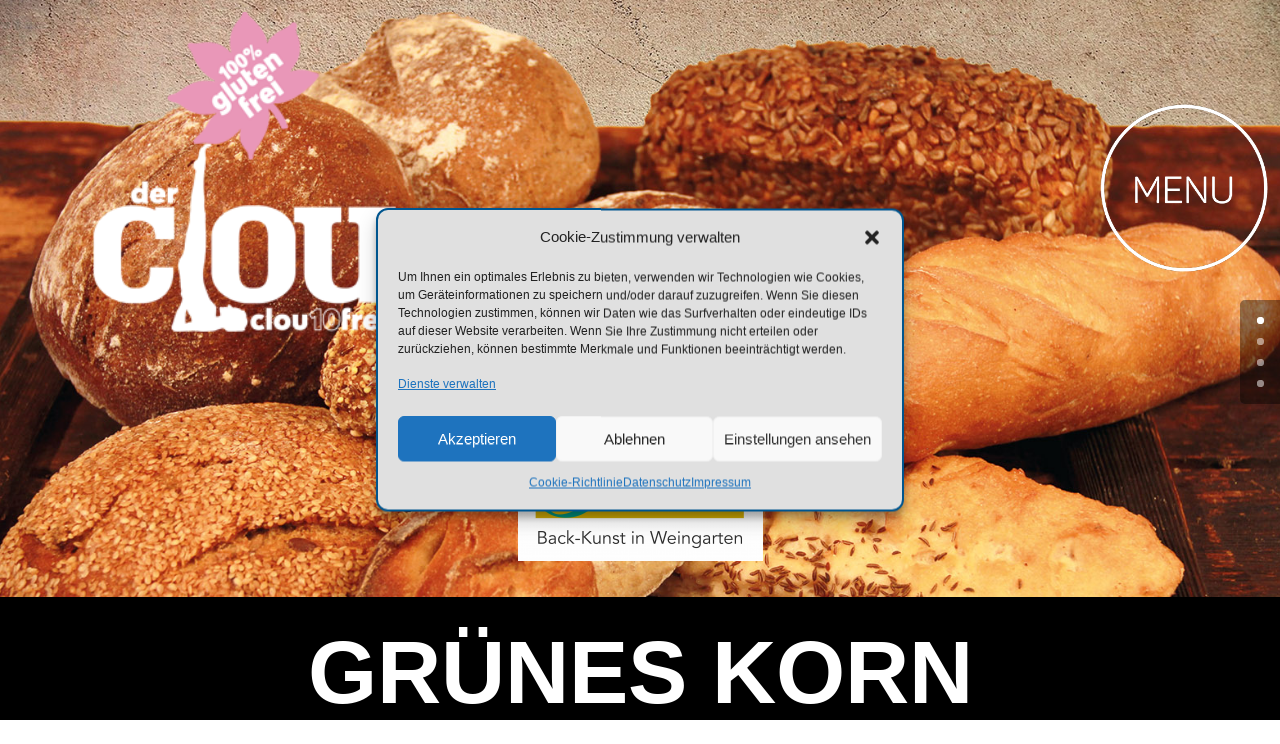

--- FILE ---
content_type: text/html; charset=UTF-8
request_url: https://www.clou10free.de/gruenes-korn/
body_size: 13961
content:
<!DOCTYPE html>
<html lang="de">
<head>
	<meta charset="UTF-8" />
<meta http-equiv="X-UA-Compatible" content="IE=edge">
	<link rel="pingback" href="https://www.clou10free.de/xmlrpc.php" />

	<script type="text/javascript">
		document.documentElement.className = 'js';
	</script>
	
	<title>Gruenes Korn | Clou10</title>
<script id="diviarea-loader">window.DiviPopupData=window.DiviAreaConfig={"zIndex":1000000,"animateSpeed":400,"triggerClassPrefix":"show-popup-","idAttrib":"data-popup","modalIndicatorClass":"is-modal","blockingIndicatorClass":"is-blocking","defaultShowCloseButton":true,"withCloseClass":"with-close","noCloseClass":"no-close","triggerCloseClass":"close","singletonClass":"single","darkModeClass":"dark","noShadowClass":"no-shadow","altCloseClass":"close-alt","popupSelector":".et_pb_section.popup","initializeOnEvent":"et_pb_after_init_modules","popupWrapperClass":"area-outer-wrap","fullHeightClass":"full-height","openPopupClass":"da-overlay-visible","overlayClass":"da-overlay","exitIndicatorClass":"on-exit","hoverTriggerClass":"on-hover","clickTriggerClass":"on-click","onExitDelay":2000,"notMobileClass":"not-mobile","notTabletClass":"not-tablet","notDesktopClass":"not-desktop","baseContext":"body","activePopupClass":"is-open","closeButtonClass":"da-close","withLoaderClass":"with-loader","debug":false,"ajaxUrl":"https:\/\/www.clou10free.de\/wp-admin\/admin-ajax.php","sys":[]};var divimode_loader=function(){"use strict";!function(t){t.DiviArea=t.DiviPopup={loaded:!1};var n=t.DiviArea,i=n.Hooks={},o={};function r(t,n,i){var r,e,c;if("string"==typeof t)if(o[t]){if(n)if((r=o[t])&&i)for(c=r.length;c--;)(e=r[c]).callback===n&&e.context===i&&(r[c]=!1);else for(c=r.length;c--;)r[c].callback===n&&(r[c]=!1)}else o[t]=[]}function e(t,n,i,r){if("string"==typeof t){var e={callback:n,priority:i,context:r},c=o[t];c?(c.push(e),c=function(t){var n,i,o,r,e=t.length;for(r=1;r<e;r++)for(n=t[r],i=r;i>0;i--)(o=t[i-1]).priority>n.priority&&(t[i]=o,t[i-1]=n);return t}(c)):c=[e],o[t]=c}}function c(t,n,i){"string"==typeof n&&(n=[n]);var r,e,c=[];for(r=0;r<n.length;r++)Array.prototype.push.apply(c,o[n[r]]);for(e=0;e<c.length;e++){var a=void 0;c[e]&&"function"==typeof c[e].callback&&("filter"===t?void 0!==(a=c[e].callback.apply(c[e].context,i))&&(i[0]=a):c[e].callback.apply(c[e].context,i))}if("filter"===t)return i[0]}i.silent=function(){return i},n.removeFilter=i.removeFilter=function(t,n){r(t,n)},n.removeAction=i.removeAction=function(t,n){r(t,n)},n.applyFilters=i.applyFilters=function(t){for(var n=[],i=arguments.length-1;i-- >0;)n[i]=arguments[i+1];return c("filter",t,n)},n.doAction=i.doAction=function(t){for(var n=[],i=arguments.length-1;i-- >0;)n[i]=arguments[i+1];c("action",t,n)},n.addFilter=i.addFilter=function(n,i,o,r){e(n,i,parseInt(o||10,10),r||t)},n.addAction=i.addAction=function(n,i,o,r){e(n,i,parseInt(o||10,10),r||t)},n.addActionOnce=i.addActionOnce=function(n,i,o,c){e(n,i,parseInt(o||10,10),c||t),e(n,(function(){r(n,i)}),1+parseInt(o||10,10),c||t)}}(window);return{}}();
</script><meta name='robots' content='max-image-preview:large' />
<script type="text/javascript">
			let jqueryParams=[],jQuery=function(r){return jqueryParams=[...jqueryParams,r],jQuery},$=function(r){return jqueryParams=[...jqueryParams,r],$};window.jQuery=jQuery,window.$=jQuery;let customHeadScripts=!1;jQuery.fn=jQuery.prototype={},$.fn=jQuery.prototype={},jQuery.noConflict=function(r){if(window.jQuery)return jQuery=window.jQuery,$=window.jQuery,customHeadScripts=!0,jQuery.noConflict},jQuery.ready=function(r){jqueryParams=[...jqueryParams,r]},$.ready=function(r){jqueryParams=[...jqueryParams,r]},jQuery.load=function(r){jqueryParams=[...jqueryParams,r]},$.load=function(r){jqueryParams=[...jqueryParams,r]},jQuery.fn.ready=function(r){jqueryParams=[...jqueryParams,r]},$.fn.ready=function(r){jqueryParams=[...jqueryParams,r]};</script><link rel="alternate" type="application/rss+xml" title="Clou10 &raquo; Feed" href="https://www.clou10free.de/feed/" />
<link rel="alternate" type="application/rss+xml" title="Clou10 &raquo; Kommentar-Feed" href="https://www.clou10free.de/comments/feed/" />
<meta content="Divi v.4.27.4" name="generator"/><link rel='stylesheet' id='divi-global-footer-admin_style-css' href='https://www.clou10free.de/wp-content/plugins/mrkwp-footer-for-divi/css/admin-style.css?ver=0.0.1' type='text/css' media='all' />
<style id='wp-block-library-theme-inline-css' type='text/css'>
.wp-block-audio :where(figcaption){color:#555;font-size:13px;text-align:center}.is-dark-theme .wp-block-audio :where(figcaption){color:#ffffffa6}.wp-block-audio{margin:0 0 1em}.wp-block-code{border:1px solid #ccc;border-radius:4px;font-family:Menlo,Consolas,monaco,monospace;padding:.8em 1em}.wp-block-embed :where(figcaption){color:#555;font-size:13px;text-align:center}.is-dark-theme .wp-block-embed :where(figcaption){color:#ffffffa6}.wp-block-embed{margin:0 0 1em}.blocks-gallery-caption{color:#555;font-size:13px;text-align:center}.is-dark-theme .blocks-gallery-caption{color:#ffffffa6}:root :where(.wp-block-image figcaption){color:#555;font-size:13px;text-align:center}.is-dark-theme :root :where(.wp-block-image figcaption){color:#ffffffa6}.wp-block-image{margin:0 0 1em}.wp-block-pullquote{border-bottom:4px solid;border-top:4px solid;color:currentColor;margin-bottom:1.75em}.wp-block-pullquote cite,.wp-block-pullquote footer,.wp-block-pullquote__citation{color:currentColor;font-size:.8125em;font-style:normal;text-transform:uppercase}.wp-block-quote{border-left:.25em solid;margin:0 0 1.75em;padding-left:1em}.wp-block-quote cite,.wp-block-quote footer{color:currentColor;font-size:.8125em;font-style:normal;position:relative}.wp-block-quote:where(.has-text-align-right){border-left:none;border-right:.25em solid;padding-left:0;padding-right:1em}.wp-block-quote:where(.has-text-align-center){border:none;padding-left:0}.wp-block-quote.is-large,.wp-block-quote.is-style-large,.wp-block-quote:where(.is-style-plain){border:none}.wp-block-search .wp-block-search__label{font-weight:700}.wp-block-search__button{border:1px solid #ccc;padding:.375em .625em}:where(.wp-block-group.has-background){padding:1.25em 2.375em}.wp-block-separator.has-css-opacity{opacity:.4}.wp-block-separator{border:none;border-bottom:2px solid;margin-left:auto;margin-right:auto}.wp-block-separator.has-alpha-channel-opacity{opacity:1}.wp-block-separator:not(.is-style-wide):not(.is-style-dots){width:100px}.wp-block-separator.has-background:not(.is-style-dots){border-bottom:none;height:1px}.wp-block-separator.has-background:not(.is-style-wide):not(.is-style-dots){height:2px}.wp-block-table{margin:0 0 1em}.wp-block-table td,.wp-block-table th{word-break:normal}.wp-block-table :where(figcaption){color:#555;font-size:13px;text-align:center}.is-dark-theme .wp-block-table :where(figcaption){color:#ffffffa6}.wp-block-video :where(figcaption){color:#555;font-size:13px;text-align:center}.is-dark-theme .wp-block-video :where(figcaption){color:#ffffffa6}.wp-block-video{margin:0 0 1em}:root :where(.wp-block-template-part.has-background){margin-bottom:0;margin-top:0;padding:1.25em 2.375em}
</style>
<style id='filebird-block-filebird-gallery-style-inline-css' type='text/css'>
ul.filebird-block-filebird-gallery{margin:auto!important;padding:0!important;width:100%}ul.filebird-block-filebird-gallery.layout-grid{display:grid;grid-gap:20px;align-items:stretch;grid-template-columns:repeat(var(--columns),1fr);justify-items:stretch}ul.filebird-block-filebird-gallery.layout-grid li img{border:1px solid #ccc;box-shadow:2px 2px 6px 0 rgba(0,0,0,.3);height:100%;max-width:100%;-o-object-fit:cover;object-fit:cover;width:100%}ul.filebird-block-filebird-gallery.layout-masonry{-moz-column-count:var(--columns);-moz-column-gap:var(--space);column-gap:var(--space);-moz-column-width:var(--min-width);columns:var(--min-width) var(--columns);display:block;overflow:auto}ul.filebird-block-filebird-gallery.layout-masonry li{margin-bottom:var(--space)}ul.filebird-block-filebird-gallery li{list-style:none}ul.filebird-block-filebird-gallery li figure{height:100%;margin:0;padding:0;position:relative;width:100%}ul.filebird-block-filebird-gallery li figure figcaption{background:linear-gradient(0deg,rgba(0,0,0,.7),rgba(0,0,0,.3) 70%,transparent);bottom:0;box-sizing:border-box;color:#fff;font-size:.8em;margin:0;max-height:100%;overflow:auto;padding:3em .77em .7em;position:absolute;text-align:center;width:100%;z-index:2}ul.filebird-block-filebird-gallery li figure figcaption a{color:inherit}

</style>
<style id='global-styles-inline-css' type='text/css'>
:root{--wp--preset--aspect-ratio--square: 1;--wp--preset--aspect-ratio--4-3: 4/3;--wp--preset--aspect-ratio--3-4: 3/4;--wp--preset--aspect-ratio--3-2: 3/2;--wp--preset--aspect-ratio--2-3: 2/3;--wp--preset--aspect-ratio--16-9: 16/9;--wp--preset--aspect-ratio--9-16: 9/16;--wp--preset--color--black: #000000;--wp--preset--color--cyan-bluish-gray: #abb8c3;--wp--preset--color--white: #ffffff;--wp--preset--color--pale-pink: #f78da7;--wp--preset--color--vivid-red: #cf2e2e;--wp--preset--color--luminous-vivid-orange: #ff6900;--wp--preset--color--luminous-vivid-amber: #fcb900;--wp--preset--color--light-green-cyan: #7bdcb5;--wp--preset--color--vivid-green-cyan: #00d084;--wp--preset--color--pale-cyan-blue: #8ed1fc;--wp--preset--color--vivid-cyan-blue: #0693e3;--wp--preset--color--vivid-purple: #9b51e0;--wp--preset--gradient--vivid-cyan-blue-to-vivid-purple: linear-gradient(135deg,rgba(6,147,227,1) 0%,rgb(155,81,224) 100%);--wp--preset--gradient--light-green-cyan-to-vivid-green-cyan: linear-gradient(135deg,rgb(122,220,180) 0%,rgb(0,208,130) 100%);--wp--preset--gradient--luminous-vivid-amber-to-luminous-vivid-orange: linear-gradient(135deg,rgba(252,185,0,1) 0%,rgba(255,105,0,1) 100%);--wp--preset--gradient--luminous-vivid-orange-to-vivid-red: linear-gradient(135deg,rgba(255,105,0,1) 0%,rgb(207,46,46) 100%);--wp--preset--gradient--very-light-gray-to-cyan-bluish-gray: linear-gradient(135deg,rgb(238,238,238) 0%,rgb(169,184,195) 100%);--wp--preset--gradient--cool-to-warm-spectrum: linear-gradient(135deg,rgb(74,234,220) 0%,rgb(151,120,209) 20%,rgb(207,42,186) 40%,rgb(238,44,130) 60%,rgb(251,105,98) 80%,rgb(254,248,76) 100%);--wp--preset--gradient--blush-light-purple: linear-gradient(135deg,rgb(255,206,236) 0%,rgb(152,150,240) 100%);--wp--preset--gradient--blush-bordeaux: linear-gradient(135deg,rgb(254,205,165) 0%,rgb(254,45,45) 50%,rgb(107,0,62) 100%);--wp--preset--gradient--luminous-dusk: linear-gradient(135deg,rgb(255,203,112) 0%,rgb(199,81,192) 50%,rgb(65,88,208) 100%);--wp--preset--gradient--pale-ocean: linear-gradient(135deg,rgb(255,245,203) 0%,rgb(182,227,212) 50%,rgb(51,167,181) 100%);--wp--preset--gradient--electric-grass: linear-gradient(135deg,rgb(202,248,128) 0%,rgb(113,206,126) 100%);--wp--preset--gradient--midnight: linear-gradient(135deg,rgb(2,3,129) 0%,rgb(40,116,252) 100%);--wp--preset--font-size--small: 13px;--wp--preset--font-size--medium: 20px;--wp--preset--font-size--large: 36px;--wp--preset--font-size--x-large: 42px;--wp--preset--spacing--20: 0.44rem;--wp--preset--spacing--30: 0.67rem;--wp--preset--spacing--40: 1rem;--wp--preset--spacing--50: 1.5rem;--wp--preset--spacing--60: 2.25rem;--wp--preset--spacing--70: 3.38rem;--wp--preset--spacing--80: 5.06rem;--wp--preset--shadow--natural: 6px 6px 9px rgba(0, 0, 0, 0.2);--wp--preset--shadow--deep: 12px 12px 50px rgba(0, 0, 0, 0.4);--wp--preset--shadow--sharp: 6px 6px 0px rgba(0, 0, 0, 0.2);--wp--preset--shadow--outlined: 6px 6px 0px -3px rgba(255, 255, 255, 1), 6px 6px rgba(0, 0, 0, 1);--wp--preset--shadow--crisp: 6px 6px 0px rgba(0, 0, 0, 1);}:root { --wp--style--global--content-size: 823px;--wp--style--global--wide-size: 1080px; }:where(body) { margin: 0; }.wp-site-blocks > .alignleft { float: left; margin-right: 2em; }.wp-site-blocks > .alignright { float: right; margin-left: 2em; }.wp-site-blocks > .aligncenter { justify-content: center; margin-left: auto; margin-right: auto; }:where(.is-layout-flex){gap: 0.5em;}:where(.is-layout-grid){gap: 0.5em;}.is-layout-flow > .alignleft{float: left;margin-inline-start: 0;margin-inline-end: 2em;}.is-layout-flow > .alignright{float: right;margin-inline-start: 2em;margin-inline-end: 0;}.is-layout-flow > .aligncenter{margin-left: auto !important;margin-right: auto !important;}.is-layout-constrained > .alignleft{float: left;margin-inline-start: 0;margin-inline-end: 2em;}.is-layout-constrained > .alignright{float: right;margin-inline-start: 2em;margin-inline-end: 0;}.is-layout-constrained > .aligncenter{margin-left: auto !important;margin-right: auto !important;}.is-layout-constrained > :where(:not(.alignleft):not(.alignright):not(.alignfull)){max-width: var(--wp--style--global--content-size);margin-left: auto !important;margin-right: auto !important;}.is-layout-constrained > .alignwide{max-width: var(--wp--style--global--wide-size);}body .is-layout-flex{display: flex;}.is-layout-flex{flex-wrap: wrap;align-items: center;}.is-layout-flex > :is(*, div){margin: 0;}body .is-layout-grid{display: grid;}.is-layout-grid > :is(*, div){margin: 0;}body{padding-top: 0px;padding-right: 0px;padding-bottom: 0px;padding-left: 0px;}:root :where(.wp-element-button, .wp-block-button__link){background-color: #32373c;border-width: 0;color: #fff;font-family: inherit;font-size: inherit;line-height: inherit;padding: calc(0.667em + 2px) calc(1.333em + 2px);text-decoration: none;}.has-black-color{color: var(--wp--preset--color--black) !important;}.has-cyan-bluish-gray-color{color: var(--wp--preset--color--cyan-bluish-gray) !important;}.has-white-color{color: var(--wp--preset--color--white) !important;}.has-pale-pink-color{color: var(--wp--preset--color--pale-pink) !important;}.has-vivid-red-color{color: var(--wp--preset--color--vivid-red) !important;}.has-luminous-vivid-orange-color{color: var(--wp--preset--color--luminous-vivid-orange) !important;}.has-luminous-vivid-amber-color{color: var(--wp--preset--color--luminous-vivid-amber) !important;}.has-light-green-cyan-color{color: var(--wp--preset--color--light-green-cyan) !important;}.has-vivid-green-cyan-color{color: var(--wp--preset--color--vivid-green-cyan) !important;}.has-pale-cyan-blue-color{color: var(--wp--preset--color--pale-cyan-blue) !important;}.has-vivid-cyan-blue-color{color: var(--wp--preset--color--vivid-cyan-blue) !important;}.has-vivid-purple-color{color: var(--wp--preset--color--vivid-purple) !important;}.has-black-background-color{background-color: var(--wp--preset--color--black) !important;}.has-cyan-bluish-gray-background-color{background-color: var(--wp--preset--color--cyan-bluish-gray) !important;}.has-white-background-color{background-color: var(--wp--preset--color--white) !important;}.has-pale-pink-background-color{background-color: var(--wp--preset--color--pale-pink) !important;}.has-vivid-red-background-color{background-color: var(--wp--preset--color--vivid-red) !important;}.has-luminous-vivid-orange-background-color{background-color: var(--wp--preset--color--luminous-vivid-orange) !important;}.has-luminous-vivid-amber-background-color{background-color: var(--wp--preset--color--luminous-vivid-amber) !important;}.has-light-green-cyan-background-color{background-color: var(--wp--preset--color--light-green-cyan) !important;}.has-vivid-green-cyan-background-color{background-color: var(--wp--preset--color--vivid-green-cyan) !important;}.has-pale-cyan-blue-background-color{background-color: var(--wp--preset--color--pale-cyan-blue) !important;}.has-vivid-cyan-blue-background-color{background-color: var(--wp--preset--color--vivid-cyan-blue) !important;}.has-vivid-purple-background-color{background-color: var(--wp--preset--color--vivid-purple) !important;}.has-black-border-color{border-color: var(--wp--preset--color--black) !important;}.has-cyan-bluish-gray-border-color{border-color: var(--wp--preset--color--cyan-bluish-gray) !important;}.has-white-border-color{border-color: var(--wp--preset--color--white) !important;}.has-pale-pink-border-color{border-color: var(--wp--preset--color--pale-pink) !important;}.has-vivid-red-border-color{border-color: var(--wp--preset--color--vivid-red) !important;}.has-luminous-vivid-orange-border-color{border-color: var(--wp--preset--color--luminous-vivid-orange) !important;}.has-luminous-vivid-amber-border-color{border-color: var(--wp--preset--color--luminous-vivid-amber) !important;}.has-light-green-cyan-border-color{border-color: var(--wp--preset--color--light-green-cyan) !important;}.has-vivid-green-cyan-border-color{border-color: var(--wp--preset--color--vivid-green-cyan) !important;}.has-pale-cyan-blue-border-color{border-color: var(--wp--preset--color--pale-cyan-blue) !important;}.has-vivid-cyan-blue-border-color{border-color: var(--wp--preset--color--vivid-cyan-blue) !important;}.has-vivid-purple-border-color{border-color: var(--wp--preset--color--vivid-purple) !important;}.has-vivid-cyan-blue-to-vivid-purple-gradient-background{background: var(--wp--preset--gradient--vivid-cyan-blue-to-vivid-purple) !important;}.has-light-green-cyan-to-vivid-green-cyan-gradient-background{background: var(--wp--preset--gradient--light-green-cyan-to-vivid-green-cyan) !important;}.has-luminous-vivid-amber-to-luminous-vivid-orange-gradient-background{background: var(--wp--preset--gradient--luminous-vivid-amber-to-luminous-vivid-orange) !important;}.has-luminous-vivid-orange-to-vivid-red-gradient-background{background: var(--wp--preset--gradient--luminous-vivid-orange-to-vivid-red) !important;}.has-very-light-gray-to-cyan-bluish-gray-gradient-background{background: var(--wp--preset--gradient--very-light-gray-to-cyan-bluish-gray) !important;}.has-cool-to-warm-spectrum-gradient-background{background: var(--wp--preset--gradient--cool-to-warm-spectrum) !important;}.has-blush-light-purple-gradient-background{background: var(--wp--preset--gradient--blush-light-purple) !important;}.has-blush-bordeaux-gradient-background{background: var(--wp--preset--gradient--blush-bordeaux) !important;}.has-luminous-dusk-gradient-background{background: var(--wp--preset--gradient--luminous-dusk) !important;}.has-pale-ocean-gradient-background{background: var(--wp--preset--gradient--pale-ocean) !important;}.has-electric-grass-gradient-background{background: var(--wp--preset--gradient--electric-grass) !important;}.has-midnight-gradient-background{background: var(--wp--preset--gradient--midnight) !important;}.has-small-font-size{font-size: var(--wp--preset--font-size--small) !important;}.has-medium-font-size{font-size: var(--wp--preset--font-size--medium) !important;}.has-large-font-size{font-size: var(--wp--preset--font-size--large) !important;}.has-x-large-font-size{font-size: var(--wp--preset--font-size--x-large) !important;}
:where(.wp-block-post-template.is-layout-flex){gap: 1.25em;}:where(.wp-block-post-template.is-layout-grid){gap: 1.25em;}
:where(.wp-block-columns.is-layout-flex){gap: 2em;}:where(.wp-block-columns.is-layout-grid){gap: 2em;}
:root :where(.wp-block-pullquote){font-size: 1.5em;line-height: 1.6;}
</style>
<link rel='stylesheet' id='sanpop-public-style-css' href='https://www.clou10free.de/wp-content/plugins/search-and-navigation-popup/assets/css/sanpop-public-style.css?ver=1.1.1' type='text/css' media='all' />
<link rel='stylesheet' id='cmplz-general-css' href='https://www.clou10free.de/wp-content/plugins/complianz-gdpr/assets/css/cookieblocker.min.css?ver=1753965525' type='text/css' media='all' />
<link rel='stylesheet' id='css-divi-area-css' href='https://www.clou10free.de/wp-content/plugins/popups-for-divi/styles/front.min.css?ver=3.1.0' type='text/css' media='all' />
<style id='css-divi-area-inline-css' type='text/css'>
.et_pb_section.popup{display:none}
</style>
<link rel='stylesheet' id='divi-style-pum-css' href='https://www.clou10free.de/wp-content/themes/Divi/style-static.min.css?ver=4.27.4' type='text/css' media='all' />
<script type="text/javascript" async src="https://www.clou10free.de/wp-content/plugins/burst-statistics/helpers/timeme/timeme.min.js?ver=1753965503" id="burst-timeme-js"></script>
<script type="text/javascript" src="https://www.clou10free.de/wp-includes/js/jquery/jquery.min.js?ver=3.7.1" id="jquery-core-js"></script>
<script type="text/javascript" src="https://www.clou10free.de/wp-includes/js/jquery/jquery-migrate.min.js?ver=3.4.1" id="jquery-migrate-js"></script>
<script type="text/javascript" id="jquery-js-after">
/* <![CDATA[ */
jqueryParams.length&&$.each(jqueryParams,function(e,r){if("function"==typeof r){var n=String(r);n.replace("$","jQuery");var a=new Function("return "+n)();$(document).ready(a)}});
/* ]]> */
</script>
<script type="text/javascript" src="https://www.clou10free.de/wp-content/plugins/popups-for-divi/scripts/ie-compat.min.js?ver=3.1.0" id="dap-ie-js"></script>
<link rel="https://api.w.org/" href="https://www.clou10free.de/wp-json/" /><link rel="alternate" title="JSON" type="application/json" href="https://www.clou10free.de/wp-json/wp/v2/pages/9096" /><link rel="EditURI" type="application/rsd+xml" title="RSD" href="https://www.clou10free.de/xmlrpc.php?rsd" />
<meta name="generator" content="WordPress 6.8.3" />
<link rel="canonical" href="https://www.clou10free.de/gruenes-korn/" />
<link rel='shortlink' href='https://www.clou10free.de/?p=9096' />
<link rel="alternate" title="oEmbed (JSON)" type="application/json+oembed" href="https://www.clou10free.de/wp-json/oembed/1.0/embed?url=https%3A%2F%2Fwww.clou10free.de%2Fgruenes-korn%2F" />
<link rel="alternate" title="oEmbed (XML)" type="text/xml+oembed" href="https://www.clou10free.de/wp-json/oembed/1.0/embed?url=https%3A%2F%2Fwww.clou10free.de%2Fgruenes-korn%2F&#038;format=xml" />
			<style>.cmplz-hidden {
					display: none !important;
				}</style><!-- Analytics by WP Statistics - https://wp-statistics.com -->
<meta name="viewport" content="width=device-width, initial-scale=1.0, maximum-scale=1.0, user-scalable=0" /><link rel="stylesheet" id="et-core-unified-tb-8809-9096-cached-inline-styles" href="https://www.clou10free.de/wp-content/et-cache/9096/et-core-unified-tb-8809-9096.min.css?ver=1766668353" /><link rel="stylesheet" id="et-core-unified-9096-cached-inline-styles" href="https://www.clou10free.de/wp-content/et-cache/9096/et-core-unified-9096.min.css?ver=1766668353" /><link rel="stylesheet" id="et-core-unified-tb-8809-deferred-9096-cached-inline-styles" href="https://www.clou10free.de/wp-content/et-cache/9096/et-core-unified-tb-8809-deferred-9096.min.css?ver=1766668353" /></head>
<body data-cmplz=2 class="wp-singular page-template-default page page-id-9096 wp-theme-Divi et-tb-has-template et-tb-has-footer et_pb_button_helper_class et_pb_side_nav_page et_non_fixed_nav et_show_nav et_hide_primary_logo et_hide_mobile_logo et_primary_nav_dropdown_animation_fade et_secondary_nav_dropdown_animation_fade et_header_style_left et_cover_background et_pb_gutter osx et_pb_gutters3 et_pb_pagebuilder_layout et_smooth_scroll et_no_sidebar et_divi_theme et-db">
	<div id="page-container">
<div id="et-boc" class="et-boc">
			
		

	<header id="main-header" data-height-onload="76">
		<div class="container clearfix et_menu_container">
					<div class="logo_container">
				<span class="logo_helper"></span>
				<a href="https://www.clou10free.de/">
				<img src="https://www.clou10free.de/wp-content/themes/Divi/images/logo.png" width="93" height="43" alt="Clou10" id="logo" data-height-percentage="30" />
				</a>
			</div>
					<div id="et-top-navigation" data-height="76" data-fixed-height="40">
									<nav id="top-menu-nav">
					<ul id="top-menu" class="nav"><li class="menu-item menu-item-type-post_type menu-item-object-page menu-item-home menu-item-8601"><a href="https://www.clou10free.de/">Home</a></li>
</ul>					</nav>
				
				
				
				
				<div id="et_mobile_nav_menu">
				<div class="mobile_nav closed">
					<span class="select_page">Seite wählen</span>
					<span class="mobile_menu_bar mobile_menu_bar_toggle"></span>
				</div>
			</div>			</div> <!-- #et-top-navigation -->
		</div> <!-- .container -->
			</header> <!-- #main-header -->
<div id="et-main-area">
	
<div id="main-content">


			
				<article id="post-9096" class="post-9096 page type-page status-publish hentry">

				
					<div class="entry-content">
					<div class="et-l et-l--post">
			<div class="et_builder_inner_content et_pb_gutters3">
		<div class="et_pb_section et_pb_section_0 et_section_regular" >
				
				
				
				
				
				
				<div class="et_pb_row et_pb_row_0">
				<div class="et_pb_column et_pb_column_4_4 et_pb_column_0  et_pb_css_mix_blend_mode_passthrough et-last-child">
				
				
				
				
				<div class="et_pb_module et_pb_text et_pb_text_0 et_pb_section_parallax  et_pb_text_align_left et_pb_bg_layout_light">
				<span class="et_parallax_bg_wrap"><span
						class="et_parallax_bg_phone_exist et_parallax_bg et_parallax_bg_tablet"
						style="background-image: url(https://www.clou10free.de/wp-content/uploads/2021/10/Brot_zz_header.jpg);"
					></span></span><span class="et_parallax_bg_wrap"><span
						class="et_parallax_bg_phone_exist et_parallax_bg_tablet_exist et_parallax_bg"
						style="background-image: url(https://www.clou10free.de/wp-content/uploads/2021/10/Brot_zz_header.jpg);"
					></span></span>
				
				
				
				
			</div>
			</div>
				
				
				
				
			</div><div class="et_pb_row et_pb_row_2">
				<div class="et_pb_column et_pb_column_4_4 et_pb_column_1  et_pb_css_mix_blend_mode_passthrough et-last-child">
				
				
				
				
				<div class="et_pb_module et_pb_image et_pb_image_0">
				
				
				
				
				<a href="#menu_3"><span class="et_pb_image_wrap "><img fetchpriority="high" decoding="async" width="300" height="300" src="https://www.clou10free.de/wp-content/uploads/2021/10/icon-menu-1.png" alt="" title="icon-menu" srcset="https://www.clou10free.de/wp-content/uploads/2021/10/icon-menu-1.png 300w, https://www.clou10free.de/wp-content/uploads/2021/10/icon-menu-1-150x150.png 150w" sizes="(max-width: 300px) 100vw, 300px" class="wp-image-3135" /></span></a>
			</div><div class="et_pb_module et_pb_image et_pb_image_1">
				
				
				
				
				<a href="https://www.clou10free.de/home"><span class="et_pb_image_wrap "><img decoding="async" width="240" height="245" src="https://www.clou10free.de/wp-content/uploads/2021/10/logo-clou10free-200px-1.png" alt="" title="logo-clou10free-200px" class="wp-image-3139" /></span></a>
			</div>
			</div>
				
				
				
				
			</div>
				
				
			</div><div class="et_pb_section et_pb_section_1 et_pb_with_background et_section_regular" >
				
				
				
				
				
				
				<div class="et_pb_row et_pb_row_3">
				<div class="et_pb_column et_pb_column_4_4 et_pb_column_2  et_pb_css_mix_blend_mode_passthrough et-last-child">
				
				
				
				
				<div class="et_pb_module et_pb_image et_pb_image_2">
				
				
				
				
				<span class="et_pb_image_wrap "><img decoding="async" src="https://www.clou10free.de/wp-content/uploads/2021/11/logo_grünes-Korn.png" alt="" title="logo_grünes Korn" /></span>
			</div><div class="et_pb_module et_pb_text et_pb_text_1  et_pb_text_align_left et_pb_bg_layout_light">
				
				
				
				
				<div class="et_pb_text_inner"><p style="text-align: center;"><strong>GRÜNES KORN<br /></strong></p></div>
			</div><div class="et_pb_module et_pb_text et_pb_text_2  et_pb_text_align_left et_pb_bg_layout_light">
				
				
				
				
				<div class="et_pb_text_inner"><p style="text-align: center;">Unser Partner für Brot und Brötchen<strong><br /></strong></p></div>
			</div>
			</div>
				
				
				
				
			</div>
				
				
			</div><div class="et_pb_section et_pb_section_2 et_pb_with_background et_section_regular" >
				
				
				
				
				
				
				<div class="et_pb_row et_pb_row_4">
				<div class="et_pb_column et_pb_column_4_4 et_pb_column_3  et_pb_css_mix_blend_mode_passthrough et-last-child et_pb_column_empty">
				
				
				
				
				
			</div>
				
				
				
				
			</div><div class="et_pb_row et_pb_row_5">
				<div class="et_pb_column et_pb_column_4_4 et_pb_column_4  et_pb_css_mix_blend_mode_passthrough et-last-child">
				
				
				
				
				<div class="et_pb_module et_pb_text et_pb_text_3  et_pb_text_align_left et_pb_bg_layout_light">
				
				
				
				
				<div class="et_pb_text_inner"><p>Natürliches Backen mit erstklassigen Rohstoffen</p></div>
			</div>
			</div>
				
				
				
				
			</div><div class="et_pb_row et_pb_row_6">
				<div class="et_pb_column et_pb_column_1_2 et_pb_column_5  et_pb_css_mix_blend_mode_passthrough">
				
				
				
				
				<div class="et_pb_module et_pb_text et_pb_text_4  et_pb_text_align_left et_pb_bg_layout_light">
				
				
				
				
				<div class="et_pb_text_inner"><p>Wir beziehen unser glutenfreies Brot und die Brötchen von grüneskorn aus Weingarten. Der Gründer von <strong>grünesKorn</strong>, Martin Schmidt, ist selbständiger Bäcker- und Konditormeister. Da seine Familie zöliakiebetroffen ist, hat er 2015 begonnen, glutenfreies Brot zu backen. Anfangs noch in der „normalen“ Backstube, doch um eine Kontaminierung mit Weizen zu vermeiden wurde die komplette Produktion 2019 auf 100 % glutenfrei umgestellt.<br />Glutenfreies Backen ist eine echte Herausforderung. Sie liegt darin, dass man bekannte Backwaren mit einem vertrauten Geschmack „nachbaut“. Das gelingt selten auf Anhieb. Die Arbeitsweise ist zwar die gleiche wie beim traditionellen Backen, doch die Rohstoffe sind völlig anders.</p></div>
			</div>
			</div><div class="et_pb_column et_pb_column_1_2 et_pb_column_6  et_pb_css_mix_blend_mode_passthrough et-last-child">
				
				
				
				
				<div class="et_pb_module et_pb_text et_pb_text_5  et_pb_text_align_left et_pb_bg_layout_light">
				
				
				
				
				<div class="et_pb_text_inner"><p>Viele der verwendeten Zutaten von <strong>grünesKorn</strong> sind in Bio-Qualität. Doch aufgrund der klimatischen Bedingungen wachsen sie nicht regional. Hirse kommt aus Afrika, Buchweizen aus Russland. Das Ergebnis sind glutenfreie Brote und Brötchen <strong>made in Weingarten</strong> mit Zutaten aus der ganzen Welt.<br /><strong>grünesKorn</strong> wendet die traditionelle Kunst des Bäckerhandwerks auch in der glutenfreien Bäckerei an: Natur-Sauerteig für ein feines Brotaroma, Teigruhe für die Bekömmlichkeit und frisch gemahlen für den Erhalt der wertvollen Inhaltsstoffe. <a href="http://www.grueneskorn.de">www.grueneskorn.de</a></p></div>
			</div>
			</div>
				
				
				
				
			</div><div class="et_pb_row et_pb_row_7">
				<div class="et_pb_column et_pb_column_1_2 et_pb_column_7  et_pb_css_mix_blend_mode_passthrough">
				
				
				
				
				<div class="et_pb_module et_pb_image et_pb_image_3">
				
				
				
				
				<span class="et_pb_image_wrap "><img decoding="async" width="799" height="533" src="https://www.clou10free.de/wp-content/uploads/2021/11/stefan-Schmidt.jpg" alt="" title="stefan Schmidt" srcset="https://www.clou10free.de/wp-content/uploads/2021/11/stefan-Schmidt.jpg 799w, https://www.clou10free.de/wp-content/uploads/2021/11/stefan-Schmidt-480x320.jpg 480w" sizes="(min-width: 0px) and (max-width: 480px) 480px, (min-width: 481px) 799px, 100vw" class="wp-image-9102" /></span>
			</div>
			</div><div class="et_pb_column et_pb_column_1_2 et_pb_column_8  et_pb_css_mix_blend_mode_passthrough et-last-child">
				
				
				
				
				<div class="et_pb_module et_pb_image et_pb_image_4">
				
				
				
				
				<span class="et_pb_image_wrap "><img decoding="async" src="https://www.clou10free.de/wp-content/uploads/2021/11/Körnerbrot_prebake.jpg" alt="" title="Körnerbrot_prebake" /></span>
			</div>
			</div>
				
				
				
				
			</div><div class="et_pb_row et_pb_row_8">
				<div class="et_pb_column et_pb_column_1_2 et_pb_column_9  et_pb_css_mix_blend_mode_passthrough">
				
				
				
				
				<div class="et_pb_module et_pb_image et_pb_image_5">
				
				
				
				
				<span class="et_pb_image_wrap "><img decoding="async" width="799" height="533" src="https://www.clou10free.de/wp-content/uploads/2021/11/Brote-Broetchen-Baguette.jpg" alt="" title="Brote Broetchen Baguette" srcset="https://www.clou10free.de/wp-content/uploads/2021/11/Brote-Broetchen-Baguette.jpg 799w, https://www.clou10free.de/wp-content/uploads/2021/11/Brote-Broetchen-Baguette-480x320.jpg 480w" sizes="(min-width: 0px) and (max-width: 480px) 480px, (min-width: 481px) 799px, 100vw" class="wp-image-9109" /></span>
			</div>
			</div><div class="et_pb_column et_pb_column_1_2 et_pb_column_10  et_pb_css_mix_blend_mode_passthrough et-last-child">
				
				
				
				
				<div class="et_pb_module et_pb_image et_pb_image_6">
				
				
				
				
				<span class="et_pb_image_wrap "><img decoding="async" width="799" height="533" src="https://www.clou10free.de/wp-content/uploads/2021/11/Brote.jpg" alt="" title="Brote" srcset="https://www.clou10free.de/wp-content/uploads/2021/11/Brote.jpg 799w, https://www.clou10free.de/wp-content/uploads/2021/11/Brote-480x320.jpg 480w" sizes="(min-width: 0px) and (max-width: 480px) 480px, (min-width: 481px) 799px, 100vw" class="wp-image-9110" /></span>
			</div>
			</div>
				
				
				
				
			</div>
				
				
			</div><div id="kuerbis" class="et_pb_section et_pb_section_3 popup close-alt et_animated et_pb_with_background et_pb_section_parallax et_section_regular" >
				
				
				
				
				
				
				<div class="et_pb_row et_pb_row_9">
				<div class="et_pb_column et_pb_column_4_4 et_pb_column_11  et_pb_css_mix_blend_mode_passthrough et-last-child">
				
				
				
				
				<div class="et_pb_module et_pb_image et_pb_image_7 et_pb_image_sticky">
				
				
				
				
				<a href="https://www.clou10free.de/ladengeschaeft/"><span class="et_pb_image_wrap "><img decoding="async" src="https://www.clou10free.de/wp-content/uploads/2021/11/Kürbis_clou10_rechteck_lr.png" alt="" title="Kürbis_clou10_rechteck_lr" /></span></a>
			</div><div class="et_pb_module et_pb_text et_pb_text_6  et_pb_text_align_left et_pb_bg_layout_light">
				
				
				
				
				<div class="et_pb_text_inner"><p style="text-align: center;">Seit Helloween bieten wir einen Lieferservice an.</p>
<p style="text-align: center;">Freuen Sie sich auf unsere leckeren, glutenfreien Produkte</p></div>
			</div>
			</div>
				
				
				
				
			</div>
				
				
			</div><div class="et_pb_section et_pb_section_4 et_section_regular" >
				
				
				
				
				
				
				
				
				
			</div><div id="menu_3" class="et_pb_section et_pb_section_6 popup on-exit close-alt dark single no-shadow et_pb_with_background et_section_regular" >
				
				
				
				
				
				
				<div class="et_pb_row et_pb_row_10">
				<div class="et_pb_column et_pb_column_4_4 et_pb_column_12  et_pb_css_mix_blend_mode_passthrough et-last-child">
				
				
				
				
				<div class="et_pb_module et_pb_text et_pb_text_7 et_clickable  et_pb_text_align_center et_pb_bg_layout_dark">
				
				
				
				
				<div class="et_pb_text_inner" data-et-multi-view="{&quot;schema&quot;:{&quot;content&quot;:{&quot;desktop&quot;:&quot;&lt;p style=\&quot;text-align: center;\&quot;&gt;&lt;strong&gt;K\u00d6STLICH&lt;\/strong&gt;KEITEN&lt;\/p&gt;&quot;,&quot;hover&quot;:&quot;&lt;p&gt;&lt;span style=\&quot;color: #cc99ff;\&quot;&gt;&lt;strong&gt;K\u00d6STLICH&lt;\/strong&gt;KEITEN&lt;\/span&gt;&lt;\/p&gt;&quot;}},&quot;slug&quot;:&quot;et_pb_text&quot;}"><p style="text-align: center;"><strong>KÖSTLICH</strong>KEITEN</p></div>
			</div><div class="et_pb_module et_pb_text et_pb_text_8 et_clickable  et_pb_text_align_center et_pb_bg_layout_light">
				
				
				
				
				<div class="et_pb_text_inner" data-et-multi-view="{&quot;schema&quot;:{&quot;content&quot;:{&quot;desktop&quot;:&quot;&lt;p style=\&quot;text-align: center;\&quot;&gt;&lt;strong&gt;GLUTEN&lt;\/strong&gt;FREI&lt;\/p&gt;&quot;,&quot;hover&quot;:&quot;&lt;p style=\&quot;text-align: center;\&quot;&gt;&lt;span style=\&quot;color: #cc99ff;\&quot;&gt;&lt;strong&gt;&lt;\/strong&gt;&lt;strong&gt;GLUTEN&lt;\/strong&gt;FREI&lt;br \/&gt;&lt;\/span&gt;&lt;\/p&gt;&quot;}},&quot;slug&quot;:&quot;et_pb_text&quot;}"><p style="text-align: center;"><strong>GLUTEN</strong>FREI</p></div>
			</div><div class="et_pb_module et_pb_text et_pb_text_9 et_clickable  et_pb_text_align_center et_pb_bg_layout_light">
				
				
				
				
				<div class="et_pb_text_inner" data-et-multi-view="{&quot;schema&quot;:{&quot;content&quot;:{&quot;desktop&quot;:&quot;&lt;p style=\&quot;text-align: center;\&quot;&gt;&lt;strong&gt;BACK&lt;\/strong&gt;STUBE&lt;\/p&gt;&quot;,&quot;hover&quot;:&quot;&lt;p style=\&quot;text-align: center;\&quot;&gt;&lt;span style=\&quot;color: #cc99ff;\&quot;&gt;&lt;strong&gt;&lt;\/strong&gt;&lt;strong&gt;BACK&lt;\/strong&gt;STUBE&lt;br \/&gt;&lt;\/span&gt;&lt;\/p&gt;&quot;}},&quot;slug&quot;:&quot;et_pb_text&quot;}"><p style="text-align: center;"><strong>BACK</strong>STUBE</p></div>
			</div><div class="et_pb_module et_pb_text et_pb_text_10 et_clickable  et_pb_text_align_center et_pb_bg_layout_light">
				
				
				
				
				<div class="et_pb_text_inner" data-et-multi-view="{&quot;schema&quot;:{&quot;content&quot;:{&quot;desktop&quot;:&quot;&lt;p style=\&quot;text-align: center;\&quot;&gt;&lt;strong&gt;LADEN&lt;\/strong&gt;GESCH\u00c4FT&lt;\/p&gt;&quot;,&quot;hover&quot;:&quot;&lt;p style=\&quot;text-align: center;\&quot;&gt;&lt;span style=\&quot;color: #cc99ff;\&quot;&gt;&lt;strong&gt;&lt;\/strong&gt;&lt;strong&gt;LADEN&lt;\/strong&gt;GESCH\u00c4FT&lt;br \/&gt;&lt;\/span&gt;&lt;\/p&gt;&quot;}},&quot;slug&quot;:&quot;et_pb_text&quot;}"><p style="text-align: center;"><strong>LADEN</strong>GESCHÄFT</p></div>
			</div><div class="et_pb_module et_pb_text et_pb_text_11 et_clickable  et_pb_text_align_center et_pb_bg_layout_light">
				
				
				
				
				<div class="et_pb_text_inner" data-et-multi-view="{&quot;schema&quot;:{&quot;content&quot;:{&quot;desktop&quot;:&quot;&lt;p style=\&quot;text-align: center;\&quot;&gt;&lt;strong&gt;GR\u00dcNES &lt;\/strong&gt;KORN&lt;strong&gt;&lt;br \/&gt;&lt;\/strong&gt;&lt;\/p&gt;&quot;,&quot;hover&quot;:&quot;&lt;p style=\&quot;text-align: center;\&quot;&gt;&lt;span style=\&quot;color: #cc99ff;\&quot;&gt;&lt;strong&gt;GR\u00dcNES &lt;\/strong&gt;KORN&lt;br \/&gt;&lt;\/span&gt;&lt;\/p&gt;\n&quot;}},&quot;slug&quot;:&quot;et_pb_text&quot;}"><p style="text-align: center;"><strong>GRÜNES </strong>KORN<strong><br /></strong></p></div>
			</div><div class="et_pb_module et_pb_text et_pb_text_12 et_clickable  et_pb_text_align_center et_pb_bg_layout_light">
				
				
				
				
				<div class="et_pb_text_inner" data-et-multi-view="{&quot;schema&quot;:{&quot;content&quot;:{&quot;desktop&quot;:&quot;&lt;p style=\&quot;text-align: center;\&quot;&gt;&lt;strong&gt;MARKT&lt;\/strong&gt;TERMINE&lt;\/p&gt;&quot;,&quot;hover&quot;:&quot;&lt;p style=\&quot;text-align: center;\&quot;&gt;&lt;span style=\&quot;color: #cc99ff;\&quot;&gt;&lt;strong&gt;&lt;\/strong&gt;&lt;strong&gt;MARKT&lt;\/strong&gt;TERMINE&lt;br \/&gt;&lt;\/span&gt;&lt;\/p&gt;&quot;}},&quot;slug&quot;:&quot;et_pb_text&quot;}"><p style="text-align: center;"><strong>MARKT</strong>TERMINE</p></div>
			</div><div class="et_pb_module et_pb_text et_pb_text_13 et_clickable  et_pb_text_align_center et_pb_bg_layout_light">
				
				
				
				
				<div class="et_pb_text_inner" data-et-multi-view="{&quot;schema&quot;:{&quot;content&quot;:{&quot;desktop&quot;:&quot;&lt;p style=\&quot;text-align: center;\&quot;&gt;&lt;strong&gt;G\u00c4STEBUCH&lt;\/strong&gt;&lt;\/p&gt;&quot;,&quot;hover&quot;:&quot;&lt;p style=\&quot;text-align: center;\&quot;&gt; &lt;span style=\&quot;color: #cc99ff;\&quot;&gt;&lt;strong&gt;&lt;\/strong&gt;&lt;strong&gt;G\u00c4STEBUCH&lt;\/strong&gt;&lt;br \/&gt;&lt;\/span&gt;&lt;\/p&gt;\n&lt;p&gt; &lt;\/p&gt;&quot;}},&quot;slug&quot;:&quot;et_pb_text&quot;}"><p style="text-align: center;"><strong>GÄSTEBUCH</strong></p></div>
			</div><div class="et_pb_module et_pb_image et_pb_image_8">
				
				
				
				
				<a href="#kuerbis"><span class="et_pb_image_wrap "><img decoding="async" src="https://www.clou10free.de/wp-content/uploads/2021/11/Kürbis_clou10-lr_frei.png" alt="" title="Kürbis_clou10-lr_frei" /></span></a>
			</div>
			</div>
				
				
				
				
			</div>
				
				
			</div>		</div>
	</div>
						</div>

				
				</article>

			

</div>

	<footer class="et-l et-l--footer">
			<div class="et_builder_inner_content et_pb_gutters3"><div class="et_pb_section et_pb_section_0_tb_footer et_pb_with_background et_section_regular" >
				
				
				
				
				
				
				<div class="et_pb_row et_pb_row_0_tb_footer">
				<div class="et_pb_column et_pb_column_1_6 et_pb_column_0_tb_footer  et_pb_css_mix_blend_mode_passthrough">
				
				
				
				
				<div class="et_pb_module et_pb_image et_pb_image_0_tb_footer et_animated et-waypoint">
				
				
				
				
				<a href="https://www.clou10free.de/koestlichkeiten/"><span class="et_pb_image_wrap "><img decoding="async" width="128" height="128" src="https://www.clou10free.de/wp-content/uploads/2021/10/icons-passion-1.png" alt="" title="icons-passion" class="wp-image-3137" /></span></a>
			</div>
			</div><div class="et_pb_column et_pb_column_1_6 et_pb_column_1_tb_footer  et_pb_css_mix_blend_mode_passthrough">
				
				
				
				
				<div class="et_pb_module et_pb_image et_pb_image_1_tb_footer et_animated et-waypoint">
				
				
				
				
				<a href="https://www.clou10free.de/glutenfrei/"><span class="et_pb_image_wrap "><img decoding="async" width="128" height="128" src="https://www.clou10free.de/wp-content/uploads/2021/10/icon-glutenfrei-1.png" alt="" title="icon-glutenfrei" class="wp-image-3132" /></span></a>
			</div>
			</div><div class="et_pb_column et_pb_column_1_6 et_pb_column_2_tb_footer  et_pb_css_mix_blend_mode_passthrough">
				
				
				
				
				<div class="et_pb_module et_pb_image et_pb_image_2_tb_footer et_animated et-waypoint">
				
				
				
				
				<a href="https://www.clou10free.de/backstube-1/"><span class="et_pb_image_wrap "><img decoding="async" width="128" height="128" src="https://www.clou10free.de/wp-content/uploads/2021/10/icon-backstube-1.png" alt="" title="icon-backstube" class="wp-image-3130" /></span></a>
			</div>
			</div><div class="et_pb_column et_pb_column_1_6 et_pb_column_3_tb_footer  et_pb_css_mix_blend_mode_passthrough">
				
				
				
				
				<div class="et_pb_module et_pb_image et_pb_image_3_tb_footer et_animated et-waypoint">
				
				
				
				
				<a href="https://www.clou10free.de/ladengeschaeft/"><span class="et_pb_image_wrap "><img decoding="async" width="128" height="128" src="https://www.clou10free.de/wp-content/uploads/2021/10/Laden_kleiner.png" alt="" title="Laden_kleiner" class="wp-image-8849" /></span></a>
			</div>
			</div><div class="et_pb_column et_pb_column_1_6 et_pb_column_4_tb_footer  et_pb_css_mix_blend_mode_passthrough">
				
				
				
				
				<div class="et_pb_module et_pb_image et_pb_image_4_tb_footer et_animated et-waypoint">
				
				
				
				
				<a href="https://www.clou10free.de/markttermine/"><span class="et_pb_image_wrap "><img decoding="async" width="128" height="128" src="https://www.clou10free.de/wp-content/uploads/2021/10/icon-markt.png" alt="" title="icon-markt" class="wp-image-8805" /></span></a>
			</div>
			</div><div class="et_pb_column et_pb_column_1_6 et_pb_column_5_tb_footer  et_pb_css_mix_blend_mode_passthrough et-last-child">
				
				
				
				
				<div class="et_pb_module et_pb_image et_pb_image_5_tb_footer et_animated et-waypoint">
				
				
				
				
				<a href="https://www.clou10free.de/gruenes-korn/"><span class="et_pb_image_wrap "><img decoding="async" width="128" height="128" src="https://www.clou10free.de/wp-content/uploads/2021/11/icon-gruenes-korn.png" alt="" title="icon-gruenes-korn" class="wp-image-9153" /></span></a>
			</div>
			</div>
				
				
				
				
			</div><div class="et_pb_row et_pb_row_1_tb_footer">
				<div class="et_pb_column et_pb_column_1_5 et_pb_column_6_tb_footer  et_pb_css_mix_blend_mode_passthrough">
				
				
				
				
				<div class="et_pb_module et_pb_text et_pb_text_0_tb_footer  et_pb_text_align_left et_pb_bg_layout_light">
				
				
				
				
				<div class="et_pb_text_inner"><p>haSCot handelsagentur<br />S. Kohler-Reinartz<br />Schwenkenhof 3<br />72275 Alpirsbach</p>
<p>Büro: 07444-916262<br />Mobil: 0151-22367704<span style="caret-color: #000000; color: #000000; font-family: Calibri, sans-serif; font-size: 14.666666984558105px; font-style: normal; font-variant-caps: normal; font-weight: normal; letter-spacing: normal; orphans: auto; text-align: start; text-indent: 0px; text-transform: none; white-space: normal; widows: auto; word-spacing: 0px; -webkit-text-size-adjust: auto; -webkit-text-stroke-width: 0px; text-decoration: none; display: inline !important; float: none;"></span></p></div>
			</div>
			</div><div class="et_pb_column et_pb_column_1_5 et_pb_column_7_tb_footer  et_pb_css_mix_blend_mode_passthrough">
				
				
				
				
				<div class="et_pb_module et_pb_text et_pb_text_1_tb_footer  et_pb_text_align_left et_pb_bg_layout_light">
				
				
				
				
				<div class="et_pb_text_inner"><p>Backmanufaktur und <br />Ladengeschäft<br />Freudenstädter Str. 45<br />72290 Loßburg</p>
<p>Telefon: 07446 9556263</p>
<p><span style="caret-color: #000000; color: #000000; font-family: Calibri, sans-serif; font-size: 14.666666984558105px; font-style: normal; font-variant-caps: normal; font-weight: normal; letter-spacing: normal; orphans: auto; text-align: start; text-indent: 0px; text-transform: none; white-space: normal; widows: auto; word-spacing: 0px; -webkit-text-size-adjust: auto; -webkit-text-stroke-width: 0px; text-decoration: none; display: inline !important; float: none;"></span></p></div>
			</div>
			</div><div class="et_pb_column et_pb_column_1_5 et_pb_column_8_tb_footer  et_pb_css_mix_blend_mode_passthrough">
				
				
				
				
				<div class="et_pb_module et_pb_text et_pb_text_2_tb_footer  et_pb_text_align_left et_pb_bg_layout_light">
				
				
				
				
				<div class="et_pb_text_inner"><p>www.clou10free.de<br />E-Mail: info@clou10free.de</p>
<p>Copyright  2021<br />haSCot handelsagentur</p></div>
			</div><div class="et_pb_module et_pb_image et_pb_image_6_tb_footer">
				
				
				
				
				<a href="https://www.facebook.com/Clou10free-107013581970017" target="_blank"><span class="et_pb_image_wrap "><img decoding="async" width="851" height="851" src="https://www.clou10free.de/wp-content/uploads/2022/03/facebook_logo.png" alt="" title="facebook_logo" srcset="https://www.clou10free.de/wp-content/uploads/2022/03/facebook_logo.png 851w, https://www.clou10free.de/wp-content/uploads/2022/03/facebook_logo-480x480.png 480w" sizes="(min-width: 0px) and (max-width: 480px) 480px, (min-width: 481px) 851px, 100vw" class="wp-image-9427" /></span></a>
			</div>
			</div><div class="et_pb_column et_pb_column_1_5 et_pb_column_9_tb_footer  et_pb_css_mix_blend_mode_passthrough">
				
				
				
				
				<div class="et_pb_module et_pb_text et_pb_text_3_tb_footer  et_pb_text_align_left et_pb_bg_layout_light">
				
				
				
				
				<div class="et_pb_text_inner"><p>Realisierung Website:</p>
<p>Steffen Zeile<br /><a href="http://www.zz-zeile.de">www.zz-zeile.de</a></p>
<p>Alexander Zierlinger<br />www.zi-co.de</p></div>
			</div>
			</div><div class="et_pb_column et_pb_column_1_5 et_pb_column_10_tb_footer  et_pb_css_mix_blend_mode_passthrough et-last-child">
				
				
				
				
				<div class="et_pb_button_module_wrapper et_pb_button_0_tb_footer_wrapper  et_pb_module ">
				<a class="et_pb_button et_pb_button_0_tb_footer et_pb_bg_layout_dark" href="https://www.clou10free.de/impressum/">IMPRESSUM</a>
			</div><div class="et_pb_button_module_wrapper et_pb_button_1_tb_footer_wrapper  et_pb_module ">
				<a class="et_pb_button et_pb_button_1_tb_footer et_pb_bg_layout_dark" href="https://www.clou10free.de/datenschutz">DATENSCHUTZ</a>
			</div>
			</div>
				
				
				
				
			</div>
				
				
			</div>		</div>
	</footer>
		</div>

			
		</div>
		</div>

			<script type="speculationrules">
{"prefetch":[{"source":"document","where":{"and":[{"href_matches":"\/*"},{"not":{"href_matches":["\/wp-*.php","\/wp-admin\/*","\/wp-content\/uploads\/*","\/wp-content\/*","\/wp-content\/plugins\/*","\/wp-content\/themes\/Divi\/*","\/*\\?(.+)"]}},{"not":{"selector_matches":"a[rel~=\"nofollow\"]"}},{"not":{"selector_matches":".no-prefetch, .no-prefetch a"}}]},"eagerness":"conservative"}]}
</script>

<!-- Consent Management powered by Complianz | GDPR/CCPA Cookie Consent https://wordpress.org/plugins/complianz-gdpr -->
<div id="cmplz-cookiebanner-container"><div class="cmplz-cookiebanner cmplz-hidden banner-1 bottom-right-view-preferences optin cmplz-center cmplz-categories-type-view-preferences" aria-modal="true" data-nosnippet="true" role="dialog" aria-live="polite" aria-labelledby="cmplz-header-1-optin" aria-describedby="cmplz-message-1-optin">
	<div class="cmplz-header">
		<div class="cmplz-logo"></div>
		<div class="cmplz-title" id="cmplz-header-1-optin">Cookie-Zustimmung verwalten</div>
		<div class="cmplz-close" tabindex="0" role="button" aria-label="Dialog schließen">
			<svg aria-hidden="true" focusable="false" data-prefix="fas" data-icon="times" class="svg-inline--fa fa-times fa-w-11" role="img" xmlns="http://www.w3.org/2000/svg" viewBox="0 0 352 512"><path fill="currentColor" d="M242.72 256l100.07-100.07c12.28-12.28 12.28-32.19 0-44.48l-22.24-22.24c-12.28-12.28-32.19-12.28-44.48 0L176 189.28 75.93 89.21c-12.28-12.28-32.19-12.28-44.48 0L9.21 111.45c-12.28 12.28-12.28 32.19 0 44.48L109.28 256 9.21 356.07c-12.28 12.28-12.28 32.19 0 44.48l22.24 22.24c12.28 12.28 32.2 12.28 44.48 0L176 322.72l100.07 100.07c12.28 12.28 32.2 12.28 44.48 0l22.24-22.24c12.28-12.28 12.28-32.19 0-44.48L242.72 256z"></path></svg>
		</div>
	</div>

	<div class="cmplz-divider cmplz-divider-header"></div>
	<div class="cmplz-body">
		<div class="cmplz-message" id="cmplz-message-1-optin">Um Ihnen ein optimales Erlebnis zu bieten, verwenden wir Technologien wie Cookies, um Geräteinformationen zu speichern und/oder darauf zuzugreifen. Wenn Sie diesen Technologien zustimmen, können wir Daten wie das Surfverhalten oder eindeutige IDs auf dieser Website verarbeiten. Wenn Sie Ihre Zustimmung nicht erteilen oder zurückziehen, können bestimmte Merkmale und Funktionen beeinträchtigt werden.</div>
		<!-- categories start -->
		<div class="cmplz-categories">
			<details class="cmplz-category cmplz-functional" >
				<summary>
						<span class="cmplz-category-header">
							<span class="cmplz-category-title">Funktional</span>
							<span class='cmplz-always-active'>
								<span class="cmplz-banner-checkbox">
									<input type="checkbox"
										   id="cmplz-functional-optin"
										   data-category="cmplz_functional"
										   class="cmplz-consent-checkbox cmplz-functional"
										   size="40"
										   value="1"/>
									<label class="cmplz-label" for="cmplz-functional-optin"><span class="screen-reader-text">Funktional</span></label>
								</span>
								Immer aktiv							</span>
							<span class="cmplz-icon cmplz-open">
								<svg xmlns="http://www.w3.org/2000/svg" viewBox="0 0 448 512"  height="18" ><path d="M224 416c-8.188 0-16.38-3.125-22.62-9.375l-192-192c-12.5-12.5-12.5-32.75 0-45.25s32.75-12.5 45.25 0L224 338.8l169.4-169.4c12.5-12.5 32.75-12.5 45.25 0s12.5 32.75 0 45.25l-192 192C240.4 412.9 232.2 416 224 416z"/></svg>
							</span>
						</span>
				</summary>
				<div class="cmplz-description">
					<span class="cmplz-description-functional">Die technische Speicherung oder der Zugang ist unbedingt erforderlich für den rechtmäßigen Zweck, die Nutzung eines bestimmten Dienstes zu ermöglichen, der vom Teilnehmer oder Nutzer ausdrücklich gewünscht wird, oder für den alleinigen Zweck, die Übertragung einer Nachricht über ein elektronisches Kommunikationsnetz durchzuführen.</span>
				</div>
			</details>

			<details class="cmplz-category cmplz-preferences" >
				<summary>
						<span class="cmplz-category-header">
							<span class="cmplz-category-title">Vorlieben</span>
							<span class="cmplz-banner-checkbox">
								<input type="checkbox"
									   id="cmplz-preferences-optin"
									   data-category="cmplz_preferences"
									   class="cmplz-consent-checkbox cmplz-preferences"
									   size="40"
									   value="1"/>
								<label class="cmplz-label" for="cmplz-preferences-optin"><span class="screen-reader-text">Vorlieben</span></label>
							</span>
							<span class="cmplz-icon cmplz-open">
								<svg xmlns="http://www.w3.org/2000/svg" viewBox="0 0 448 512"  height="18" ><path d="M224 416c-8.188 0-16.38-3.125-22.62-9.375l-192-192c-12.5-12.5-12.5-32.75 0-45.25s32.75-12.5 45.25 0L224 338.8l169.4-169.4c12.5-12.5 32.75-12.5 45.25 0s12.5 32.75 0 45.25l-192 192C240.4 412.9 232.2 416 224 416z"/></svg>
							</span>
						</span>
				</summary>
				<div class="cmplz-description">
					<span class="cmplz-description-preferences">Die technische Speicherung oder der Zugriff ist für den rechtmäßigen Zweck der Speicherung von Präferenzen erforderlich, die nicht vom Abonnenten oder Benutzer angefordert wurden.</span>
				</div>
			</details>

			<details class="cmplz-category cmplz-statistics" >
				<summary>
						<span class="cmplz-category-header">
							<span class="cmplz-category-title">Statistiken</span>
							<span class="cmplz-banner-checkbox">
								<input type="checkbox"
									   id="cmplz-statistics-optin"
									   data-category="cmplz_statistics"
									   class="cmplz-consent-checkbox cmplz-statistics"
									   size="40"
									   value="1"/>
								<label class="cmplz-label" for="cmplz-statistics-optin"><span class="screen-reader-text">Statistiken</span></label>
							</span>
							<span class="cmplz-icon cmplz-open">
								<svg xmlns="http://www.w3.org/2000/svg" viewBox="0 0 448 512"  height="18" ><path d="M224 416c-8.188 0-16.38-3.125-22.62-9.375l-192-192c-12.5-12.5-12.5-32.75 0-45.25s32.75-12.5 45.25 0L224 338.8l169.4-169.4c12.5-12.5 32.75-12.5 45.25 0s12.5 32.75 0 45.25l-192 192C240.4 412.9 232.2 416 224 416z"/></svg>
							</span>
						</span>
				</summary>
				<div class="cmplz-description">
					<span class="cmplz-description-statistics">Die technische Speicherung oder der Zugriff, der ausschließlich zu statistischen Zwecken erfolgt.</span>
					<span class="cmplz-description-statistics-anonymous">Die technische Speicherung oder der Zugriff, der ausschließlich zu anonymen statistischen Zwecken verwendet wird. Ohne eine Vorladung, die freiwillige Zustimmung deines Internetdienstanbieters oder zusätzliche Aufzeichnungen von Dritten können die zu diesem Zweck gespeicherten oder abgerufenen Informationen allein in der Regel nicht dazu verwendet werden, dich zu identifizieren.</span>
				</div>
			</details>
			<details class="cmplz-category cmplz-marketing" >
				<summary>
						<span class="cmplz-category-header">
							<span class="cmplz-category-title">Marketing</span>
							<span class="cmplz-banner-checkbox">
								<input type="checkbox"
									   id="cmplz-marketing-optin"
									   data-category="cmplz_marketing"
									   class="cmplz-consent-checkbox cmplz-marketing"
									   size="40"
									   value="1"/>
								<label class="cmplz-label" for="cmplz-marketing-optin"><span class="screen-reader-text">Marketing</span></label>
							</span>
							<span class="cmplz-icon cmplz-open">
								<svg xmlns="http://www.w3.org/2000/svg" viewBox="0 0 448 512"  height="18" ><path d="M224 416c-8.188 0-16.38-3.125-22.62-9.375l-192-192c-12.5-12.5-12.5-32.75 0-45.25s32.75-12.5 45.25 0L224 338.8l169.4-169.4c12.5-12.5 32.75-12.5 45.25 0s12.5 32.75 0 45.25l-192 192C240.4 412.9 232.2 416 224 416z"/></svg>
							</span>
						</span>
				</summary>
				<div class="cmplz-description">
					<span class="cmplz-description-marketing">Die technische Speicherung oder der Zugriff ist erforderlich, um Nutzerprofile zu erstellen, um Werbung zu versenden oder um den Nutzer auf einer Website oder über mehrere Websites hinweg zu ähnlichen Marketingzwecken zu verfolgen.</span>
				</div>
			</details>
		</div><!-- categories end -->
			</div>

	<div class="cmplz-links cmplz-information">
		<a class="cmplz-link cmplz-manage-options cookie-statement" href="#" data-relative_url="#cmplz-manage-consent-container">Optionen verwalten</a>
		<a class="cmplz-link cmplz-manage-third-parties cookie-statement" href="#" data-relative_url="#cmplz-cookies-overview">Dienste verwalten</a>
		<a class="cmplz-link cmplz-manage-vendors tcf cookie-statement" href="#" data-relative_url="#cmplz-tcf-wrapper">Verwalten von {vendor_count}-Lieferanten</a>
		<a class="cmplz-link cmplz-external cmplz-read-more-purposes tcf" target="_blank" rel="noopener noreferrer nofollow" href="https://cookiedatabase.org/tcf/purposes/">Lese mehr über diese Zwecke</a>
			</div>

	<div class="cmplz-divider cmplz-footer"></div>

	<div class="cmplz-buttons">
		<button class="cmplz-btn cmplz-accept">Akzeptieren</button>
		<button class="cmplz-btn cmplz-deny">Ablehnen</button>
		<button class="cmplz-btn cmplz-view-preferences">Einstellungen ansehen</button>
		<button class="cmplz-btn cmplz-save-preferences">Einstellungen speichern</button>
		<a class="cmplz-btn cmplz-manage-options tcf cookie-statement" href="#" data-relative_url="#cmplz-manage-consent-container">Einstellungen ansehen</a>
			</div>

	<div class="cmplz-links cmplz-documents">
		<a class="cmplz-link cookie-statement" href="#" data-relative_url="">{title}</a>
		<a class="cmplz-link privacy-statement" href="#" data-relative_url="">{title}</a>
		<a class="cmplz-link impressum" href="#" data-relative_url="">{title}</a>
			</div>

</div>
</div>
					<div id="cmplz-manage-consent" data-nosnippet="true"><button class="cmplz-btn cmplz-hidden cmplz-manage-consent manage-consent-1">Zustimmung verwalten</button>

</div>	<script type="text/javascript">
				var et_animation_data = [{"class":"et_pb_section_3","style":"zoom","repeat":"once","duration":"1000ms","delay":"0ms","intensity":"50%","starting_opacity":"0%","speed_curve":"ease-in-out"},{"class":"et_pb_image_0_tb_footer","style":"fade","repeat":"once","duration":"1000ms","delay":"0ms","intensity":"50%","starting_opacity":"0%","speed_curve":"ease-in-out"},{"class":"et_pb_image_1_tb_footer","style":"fade","repeat":"once","duration":"1000ms","delay":"0ms","intensity":"50%","starting_opacity":"0%","speed_curve":"ease-in-out"},{"class":"et_pb_image_2_tb_footer","style":"fade","repeat":"once","duration":"1000ms","delay":"0ms","intensity":"50%","starting_opacity":"0%","speed_curve":"ease-in-out"},{"class":"et_pb_image_3_tb_footer","style":"fade","repeat":"once","duration":"1000ms","delay":"0ms","intensity":"50%","starting_opacity":"0%","speed_curve":"ease-in-out"},{"class":"et_pb_image_4_tb_footer","style":"fade","repeat":"once","duration":"1000ms","delay":"0ms","intensity":"50%","starting_opacity":"0%","speed_curve":"ease-in-out"},{"class":"et_pb_image_5_tb_footer","style":"fade","repeat":"once","duration":"1000ms","delay":"0ms","intensity":"50%","starting_opacity":"0%","speed_curve":"ease-in-out"}];
					var et_link_options_data = [{"class":"et_pb_text_7","url":"https:\/\/www.clou10free.de\/koestlichkeiten\/","target":"_self"},{"class":"et_pb_text_8","url":"https:\/\/www.clou10free.de\/glutenfrei\/","target":"_self"},{"class":"et_pb_text_9","url":"https:\/\/www.clou10free.de\/backstube-1\/","target":"_self"},{"class":"et_pb_text_10","url":"https:\/\/www.clou10free.de\/ladengeschaeft-1","target":"_self"},{"class":"et_pb_text_11","url":"https:\/\/www.clou10free.de\/gruenes-korn\/","target":"_self"},{"class":"et_pb_text_12","url":"https:\/\/www.clou10free.de\/markttermine","target":"_self"},{"class":"et_pb_text_13","url":"https:\/\/www.clou10free.de\/gaestebuch","target":"_self"}];
			</script>
	<script type="text/javascript" id="burst-js-extra">
/* <![CDATA[ */
var burst = {"tracking":{"isInitialHit":true,"lastUpdateTimestamp":0,"beacon_url":"https:\/\/www.clou10free.de\/wp-content\/plugins\/burst-statistics\/endpoint.php"},"options":{"cookieless":1,"pageUrl":"https:\/\/www.clou10free.de\/gruenes-korn\/","beacon_enabled":1,"do_not_track":1,"enable_turbo_mode":1,"track_url_change":0,"cookie_retention_days":30},"goals":{"completed":[],"scriptUrl":"https:\/\/www.clou10free.de\/wp-content\/plugins\/burst-statistics\/\/assets\/js\/build\/burst-goals.js?v=1753965503","active":[]},"cache":{"uid":null,"fingerprint":null,"isUserAgent":null,"isDoNotTrack":null,"useCookies":null}};
/* ]]> */
</script>
<script type="text/javascript" defer src="https://www.clou10free.de/wp-content/plugins/burst-statistics/assets/js/build/burst-cookieless.min.js?ver=1753965503" id="burst-js"></script>
<script type="text/javascript" src="https://www.clou10free.de/wp-content/plugins/popups-for-divi/scripts/front.min.js?ver=3.1.0" id="js-divi-area-js"></script>
<script type="text/javascript" id="divi-custom-script-js-extra">
/* <![CDATA[ */
var DIVI = {"item_count":"%d Item","items_count":"%d Items"};
var et_builder_utils_params = {"condition":{"diviTheme":true,"extraTheme":false},"scrollLocations":["app","top"],"builderScrollLocations":{"desktop":"app","tablet":"app","phone":"app"},"onloadScrollLocation":"app","builderType":"fe"};
var et_frontend_scripts = {"builderCssContainerPrefix":"#et-boc","builderCssLayoutPrefix":"#et-boc .et-l"};
var et_pb_custom = {"ajaxurl":"https:\/\/www.clou10free.de\/wp-admin\/admin-ajax.php","images_uri":"https:\/\/www.clou10free.de\/wp-content\/themes\/Divi\/images","builder_images_uri":"https:\/\/www.clou10free.de\/wp-content\/themes\/Divi\/includes\/builder\/images","et_frontend_nonce":"6d0f0dda76","subscription_failed":"Bitte \u00fcberpr\u00fcfen Sie die Felder unten aus, um sicherzustellen, dass Sie die richtigen Informationen eingegeben.","et_ab_log_nonce":"fd15d2733d","fill_message":"Bitte f\u00fcllen Sie die folgenden Felder aus:","contact_error_message":"Bitte folgende Fehler beheben:","invalid":"Ung\u00fcltige E-Mail","captcha":"Captcha","prev":"Vorherige","previous":"Vorherige","next":"Weiter","wrong_captcha":"Sie haben die falsche Zahl im Captcha eingegeben.","wrong_checkbox":"Kontrollk\u00e4stchen","ignore_waypoints":"no","is_divi_theme_used":"1","widget_search_selector":".widget_search","ab_tests":[],"is_ab_testing_active":"","page_id":"9096","unique_test_id":"","ab_bounce_rate":"5","is_cache_plugin_active":"no","is_shortcode_tracking":"","tinymce_uri":"https:\/\/www.clou10free.de\/wp-content\/themes\/Divi\/includes\/builder\/frontend-builder\/assets\/vendors","accent_color":"#7EBEC5","waypoints_options":{"context":[".pum-overlay"]}};
var et_pb_box_shadow_elements = [];
/* ]]> */
</script>
<script type="text/javascript" src="https://www.clou10free.de/wp-content/themes/Divi/js/scripts.min.js?ver=4.27.4" id="divi-custom-script-js"></script>
<script type="text/javascript" src="https://www.clou10free.de/wp-content/themes/Divi/js/smoothscroll.js?ver=4.27.4" id="smoothscroll-js"></script>
<script type="text/javascript" src="https://www.clou10free.de/wp-content/themes/Divi/core/admin/js/common.js?ver=4.27.4" id="et-core-common-js"></script>
<script type="text/javascript" id="cmplz-cookiebanner-js-extra">
/* <![CDATA[ */
var complianz = {"prefix":"cmplz_","user_banner_id":"1","set_cookies":[],"block_ajax_content":"0","banner_version":"19","version":"7.4.2","store_consent":"","do_not_track_enabled":"","consenttype":"optin","region":"eu","geoip":"","dismiss_timeout":"","disable_cookiebanner":"","soft_cookiewall":"","dismiss_on_scroll":"","cookie_expiry":"365","url":"https:\/\/www.clou10free.de\/wp-json\/complianz\/v1\/","locale":"lang=de&locale=de_DE","set_cookies_on_root":"0","cookie_domain":"","current_policy_id":"13","cookie_path":"\/","categories":{"statistics":"Statistiken","marketing":"Marketing"},"tcf_active":"","placeholdertext":"<div class=\"cmplz-blocked-content-notice-body\">Klicke auf \"Ich stimme zu\", um {service} zu aktivieren\u00a0<div class=\"cmplz-links\"><a href=\"#\" class=\"cmplz-link cookie-statement\">{title}<\/a><\/div><\/div><button class=\"cmplz-accept-service\">Ich stimme zu<\/button>","css_file":"https:\/\/www.clou10free.de\/wp-content\/uploads\/complianz\/css\/banner-{banner_id}-{type}.css?v=19","page_links":{"eu":{"cookie-statement":{"title":"Cookie-Richtlinie ","url":"https:\/\/www.clou10free.de\/cookie-richtlinie-eu\/"},"privacy-statement":{"title":"Datenschutz","url":"https:\/\/www.clou10free.de\/datenschutz\/"},"impressum":{"title":"Impressum","url":"https:\/\/www.clou10free.de\/impressum\/"}},"us":{"impressum":{"title":"Impressum","url":"https:\/\/www.clou10free.de\/impressum\/"}},"uk":{"impressum":{"title":"Impressum","url":"https:\/\/www.clou10free.de\/impressum\/"}},"ca":{"impressum":{"title":"Impressum","url":"https:\/\/www.clou10free.de\/impressum\/"}},"au":{"impressum":{"title":"Impressum","url":"https:\/\/www.clou10free.de\/impressum\/"}},"za":{"impressum":{"title":"Impressum","url":"https:\/\/www.clou10free.de\/impressum\/"}},"br":{"impressum":{"title":"Impressum","url":"https:\/\/www.clou10free.de\/impressum\/"}}},"tm_categories":"","forceEnableStats":"","preview":"","clean_cookies":"1","aria_label":"Klicke auf den Button, um {Service} zu aktivieren"};
/* ]]> */
</script>
<script defer type="text/javascript" src="https://www.clou10free.de/wp-content/plugins/complianz-gdpr/cookiebanner/js/complianz.min.js?ver=1753965525" id="cmplz-cookiebanner-js"></script>
<script data-waitfor="maps.googleapis.com" data-service="google-maps" data-category="marketing" type="text/plain" id="cmplz-cookiebanner-js-after">
/* <![CDATA[ */
		
			let cmplz_activated_divi_maps = false;
			document.addEventListener("cmplz_enable_category", function (e) {
				if (!cmplz_activated_divi_maps && (e.detail.category==='marketing' || e.detail.service === 'google-maps') ){
					cmplz_divi_init_map();
				}
			});

			function cmplz_divi_init_map() {
				if ('undefined' === typeof window.jQuery || 'undefined' === typeof window.et_pb_map_init ) {
					setTimeout(cmplz_divi_init_map, 1000);
				} else {
					let map_container = jQuery(".et_pb_map_container");
					map_container.each(function () {
						window.et_pb_map_init(jQuery(this));
						cmplz_activated_divi_maps = true;
					})
				}
			}
			setTimeout(cmplz_divi_init_map, 300);
		

		
		
			function ensure_complianz_is_loaded() {
				let timeout = 30000000; // 30 seconds
				let start = Date.now();
				return new Promise(wait_for_complianz);

				function wait_for_complianz(resolve, reject) {
					if (window.cmplz_get_cookie) // if complianz is loaded, resolve the promise
						resolve(window.cmplz_get_cookie);
					else if (timeout && (Date.now() - start) >= timeout)
						reject(new Error("timeout"));
					else
						setTimeout(wait_for_complianz.bind(this, resolve, reject), 30);
				}
			}

			// This runs the promise code
			ensure_complianz_is_loaded().then(function(){

				
					document.addEventListener("burst_before_track_hit", function(burstData) {
						if ( cmplz_has_consent('statistics') ) {
							window.burst_enable_cookieless_tracking = 0;
						}
					});
					document.addEventListener("cmplz_status_change", function (){
						if ( cmplz_has_consent('statistics') ) {
							window.burst_enable_cookieless_tracking = 0;
							let event = new CustomEvent('burst_enable_cookies');
							document.dispatchEvent( event );
						}
					});

							});
		
		
/* ]]> */
</script>
<script type="text/javascript" id="et-builder-modules-script-motion-js-extra">
/* <![CDATA[ */
var et_pb_motion_elements = {"desktop":[{"id":".et_pb_section_3","start":0,"midStart":50,"midEnd":50,"end":100,"startValue":4,"midValue":0,"endValue":-4,"resolver":"translateY","module_type":"et_pb_section","trigger_start":"middle","trigger_end":"middle"}],"tablet":[{"id":".et_pb_section_3","start":0,"midStart":50,"midEnd":50,"end":100,"startValue":4,"midValue":0,"endValue":-4,"resolver":"translateY","module_type":"et_pb_section","trigger_start":"middle","trigger_end":"middle"}],"phone":[{"id":".et_pb_section_3","start":0,"midStart":50,"midEnd":50,"end":100,"startValue":4,"midValue":0,"endValue":-4,"resolver":"translateY","module_type":"et_pb_section","trigger_start":"middle","trigger_end":"middle"}]};
/* ]]> */
</script>
<script type="text/javascript" src="https://www.clou10free.de/wp-content/themes/Divi/includes/builder/feature/dynamic-assets/assets/js/motion-effects.js?ver=4.27.4" id="et-builder-modules-script-motion-js"></script>
	
			<span class="et_pb_scroll_top et-pb-icon"></span>
	</body>
</html>


--- FILE ---
content_type: text/css
request_url: https://www.clou10free.de/wp-content/et-cache/9096/et-core-unified-9096.min.css?ver=1766668353
body_size: 17
content:
@media (max-width:980px){#main-header div#et_mobile_nav_menu{display:none}}#main-header{display:none}#page-container{padding-top:0px!important;margin-top:-1px!important}.et_transparent_nav #main-content .container{padding-top:58px!important}

--- FILE ---
content_type: text/css
request_url: https://www.clou10free.de/wp-content/et-cache/9096/et-core-unified-tb-8809-deferred-9096.min.css?ver=1766668353
body_size: 1385
content:
.et_pb_section_0{height:676px;min-height:496px;max-height:494px;max-width:100%}.et_pb_section_0.et_pb_section{padding-right:3px;margin-top:-79px}.et_pb_row_0{height:417px;min-height:424px;max-height:448px;transform:scaleX(1.01) scaleY(1.01)}.et_pb_row_0,body #page-container .et-db #et-boc .et-l .et_pb_row_0.et_pb_row,body.et_pb_pagebuilder_layout.single #page-container #et-boc .et-l .et_pb_row_0.et_pb_row,body.et_pb_pagebuilder_layout.single.et_full_width_page #page-container #et-boc .et-l .et_pb_row_0.et_pb_row,.et_pb_row_0,body .pum-container .et-db #et-boc .et-l .et_pb_row_0.et_pb_row,body.et_pb_pagebuilder_layout.single #page-container #et-boc .et-l .et_pb_row_0.et_pb_row,body.et_pb_pagebuilder_layout.single.et_full_width_page #page-container #et-boc .et-l .et_pb_row_0.et_pb_row,.et_pb_row_0,body #page-container .et-db .pum .et-l .et_pb_row_0.et_pb_row,body.et_pb_pagebuilder_layout.single #page-container #et-boc .et-l .et_pb_row_0.et_pb_row,body.et_pb_pagebuilder_layout.single.et_full_width_page #page-container #et-boc .et-l .et_pb_row_0.et_pb_row,.et_pb_row_0,body .pum-container .et-db .pum .et-l .et_pb_row_0.et_pb_row,body.et_pb_pagebuilder_layout.single #page-container #et-boc .et-l .et_pb_row_0.et_pb_row,body.et_pb_pagebuilder_layout.single.et_full_width_page #page-container #et-boc .et-l .et_pb_row_0.et_pb_row,.et_pb_row_1,body #page-container .et-db #et-boc .et-l .et_pb_row_1.et_pb_row,body.et_pb_pagebuilder_layout.single #page-container #et-boc .et-l .et_pb_row_1.et_pb_row,body.et_pb_pagebuilder_layout.single.et_full_width_page #page-container #et-boc .et-l .et_pb_row_1.et_pb_row,.et_pb_row_1,body .pum-container .et-db #et-boc .et-l .et_pb_row_1.et_pb_row,body.et_pb_pagebuilder_layout.single #page-container #et-boc .et-l .et_pb_row_1.et_pb_row,body.et_pb_pagebuilder_layout.single.et_full_width_page #page-container #et-boc .et-l .et_pb_row_1.et_pb_row,.et_pb_row_1,body #page-container .et-db .pum .et-l .et_pb_row_1.et_pb_row,body.et_pb_pagebuilder_layout.single #page-container #et-boc .et-l .et_pb_row_1.et_pb_row,body.et_pb_pagebuilder_layout.single.et_full_width_page #page-container #et-boc .et-l .et_pb_row_1.et_pb_row,.et_pb_row_1,body .pum-container .et-db .pum .et-l .et_pb_row_1.et_pb_row,body.et_pb_pagebuilder_layout.single #page-container #et-boc .et-l .et_pb_row_1.et_pb_row,body.et_pb_pagebuilder_layout.single.et_full_width_page #page-container #et-boc .et-l .et_pb_row_1.et_pb_row,.et_pb_row_2,body #page-container .et-db #et-boc .et-l .et_pb_row_2.et_pb_row,body.et_pb_pagebuilder_layout.single #page-container #et-boc .et-l .et_pb_row_2.et_pb_row,body.et_pb_pagebuilder_layout.single.et_full_width_page #page-container #et-boc .et-l .et_pb_row_2.et_pb_row,.et_pb_row_2,body .pum-container .et-db #et-boc .et-l .et_pb_row_2.et_pb_row,body.et_pb_pagebuilder_layout.single #page-container #et-boc .et-l .et_pb_row_2.et_pb_row,body.et_pb_pagebuilder_layout.single.et_full_width_page #page-container #et-boc .et-l .et_pb_row_2.et_pb_row,.et_pb_row_2,body #page-container .et-db .pum .et-l .et_pb_row_2.et_pb_row,body.et_pb_pagebuilder_layout.single #page-container #et-boc .et-l .et_pb_row_2.et_pb_row,body.et_pb_pagebuilder_layout.single.et_full_width_page #page-container #et-boc .et-l .et_pb_row_2.et_pb_row,.et_pb_row_2,body .pum-container .et-db .pum .et-l .et_pb_row_2.et_pb_row,body.et_pb_pagebuilder_layout.single #page-container #et-boc .et-l .et_pb_row_2.et_pb_row,body.et_pb_pagebuilder_layout.single.et_full_width_page #page-container #et-boc .et-l .et_pb_row_2.et_pb_row,.et_pb_row_3,body #page-container .et-db #et-boc .et-l .et_pb_row_3.et_pb_row,body.et_pb_pagebuilder_layout.single #page-container #et-boc .et-l .et_pb_row_3.et_pb_row,body.et_pb_pagebuilder_layout.single.et_full_width_page #page-container #et-boc .et-l .et_pb_row_3.et_pb_row,.et_pb_row_3,body .pum-container .et-db #et-boc .et-l .et_pb_row_3.et_pb_row,body.et_pb_pagebuilder_layout.single #page-container #et-boc .et-l .et_pb_row_3.et_pb_row,body.et_pb_pagebuilder_layout.single.et_full_width_page #page-container #et-boc .et-l .et_pb_row_3.et_pb_row,.et_pb_row_3,body #page-container .et-db .pum .et-l .et_pb_row_3.et_pb_row,body.et_pb_pagebuilder_layout.single #page-container #et-boc .et-l .et_pb_row_3.et_pb_row,body.et_pb_pagebuilder_layout.single.et_full_width_page #page-container #et-boc .et-l .et_pb_row_3.et_pb_row,.et_pb_row_3,body .pum-container .et-db .pum .et-l .et_pb_row_3.et_pb_row,body.et_pb_pagebuilder_layout.single #page-container #et-boc .et-l .et_pb_row_3.et_pb_row,body.et_pb_pagebuilder_layout.single.et_full_width_page #page-container #et-boc .et-l .et_pb_row_3.et_pb_row,.et_pb_row_4,body #page-container .et-db #et-boc .et-l .et_pb_row_4.et_pb_row,body.et_pb_pagebuilder_layout.single #page-container #et-boc .et-l .et_pb_row_4.et_pb_row,body.et_pb_pagebuilder_layout.single.et_full_width_page #page-container #et-boc .et-l .et_pb_row_4.et_pb_row,.et_pb_row_4,body .pum-container .et-db #et-boc .et-l .et_pb_row_4.et_pb_row,body.et_pb_pagebuilder_layout.single #page-container #et-boc .et-l .et_pb_row_4.et_pb_row,body.et_pb_pagebuilder_layout.single.et_full_width_page #page-container #et-boc .et-l .et_pb_row_4.et_pb_row,.et_pb_row_4,body #page-container .et-db .pum .et-l .et_pb_row_4.et_pb_row,body.et_pb_pagebuilder_layout.single #page-container #et-boc .et-l .et_pb_row_4.et_pb_row,body.et_pb_pagebuilder_layout.single.et_full_width_page #page-container #et-boc .et-l .et_pb_row_4.et_pb_row,.et_pb_row_4,body .pum-container .et-db .pum .et-l .et_pb_row_4.et_pb_row,body.et_pb_pagebuilder_layout.single #page-container #et-boc .et-l .et_pb_row_4.et_pb_row,body.et_pb_pagebuilder_layout.single.et_full_width_page #page-container #et-boc .et-l .et_pb_row_4.et_pb_row,.et_pb_row_9,body #page-container .et-db #et-boc .et-l .et_pb_row_9.et_pb_row,body.et_pb_pagebuilder_layout.single #page-container #et-boc .et-l .et_pb_row_9.et_pb_row,body.et_pb_pagebuilder_layout.single.et_full_width_page #page-container #et-boc .et-l .et_pb_row_9.et_pb_row,.et_pb_row_9,body .pum-container .et-db #et-boc .et-l .et_pb_row_9.et_pb_row,body.et_pb_pagebuilder_layout.single #page-container #et-boc .et-l .et_pb_row_9.et_pb_row,body.et_pb_pagebuilder_layout.single.et_full_width_page #page-container #et-boc .et-l .et_pb_row_9.et_pb_row,.et_pb_row_9,body #page-container .et-db .pum .et-l .et_pb_row_9.et_pb_row,body.et_pb_pagebuilder_layout.single #page-container #et-boc .et-l .et_pb_row_9.et_pb_row,body.et_pb_pagebuilder_layout.single.et_full_width_page #page-container #et-boc .et-l .et_pb_row_9.et_pb_row,.et_pb_row_9,body .pum-container .et-db .pum .et-l .et_pb_row_9.et_pb_row,body.et_pb_pagebuilder_layout.single #page-container #et-boc .et-l .et_pb_row_9.et_pb_row,body.et_pb_pagebuilder_layout.single.et_full_width_page #page-container #et-boc .et-l .et_pb_row_9.et_pb_row{width:100%;max-width:2560px}.et_pb_text_0{height:460px;min-height:673px;max-height:499px;margin-bottom:-19px!important;width:100%;transform:translateX(0px) translateY(-1px)}.et_pb_row_1,.et_pb_row_2{height:846px;min-height:836px;max-height:848px;transform:scaleX(1.01) scaleY(1.01)}.et_pb_row_1.et_pb_row{padding-top:0px!important;margin-top:-600px!important}.et_pb_row_2.et_pb_row{padding-top:0px!important;margin-top:-600px!important;padding-top:0px}.et_pb_image_0 .et_pb_image_wrap img{height:176px;min-height:192px;max-height:192px;width:auto}.et_pb_image_0{padding-top:0px;padding-bottom:4px;margin-top:-450px!important;margin-right:65px!important;margin-bottom:-4px!important;max-width:67%;transform:scaleX(0.86) scaleY(0.86) translateX(127px) translateY(-83px);text-align:right;margin-right:0}.et_pb_image_1 .et_pb_image_wrap img{height:189px;min-height:368px;max-height:192px;width:auto}.et_pb_image_1{padding-top:0px;padding-bottom:4px;margin-top:-300px!important;margin-right:0px!important;margin-bottom:-4px!important;margin-left:-80px!important;max-width:95%;transform:scaleX(0.86) scaleY(0.86) translateX(127px) translateY(-83px);text-align:left;margin-left:0}.et_pb_section_1.et_pb_section{padding-right:0px;padding-left:0px;background-color:RGBA(0,0,0,0)!important}.et_pb_section_1{width:100%;max-width:100%}.et_pb_row_3{height:100px;min-height:100px;max-height:100px}.et_pb_row_3.et_pb_row{padding-top:0px!important;padding-bottom:5px!important;margin-right:auto!important;margin-bottom:0px!important;margin-left:auto!important;padding-top:0px;padding-bottom:5px}.et_pb_image_2{background-color:RGBA(0,0,0,0);margin-top:-337px!important;text-align:center}.et_pb_text_1.et_pb_text,.et_pb_text_2.et_pb_text,.et_pb_text_6.et_pb_text{color:#FFFFFF!important}.et_pb_text_1{font-size:89px;background-color:#000000;height:100px;min-height:221px;max-height:135px;padding-top:64px!important;padding-bottom:0px!important;margin-top:0px!important;margin-bottom:0px!important}.et_pb_text_2{font-size:33px;background-color:RGBA(0,0,0,0);height:120px;min-height:108px;max-height:104px;padding-top:29px!important;margin-top:-108px!important;margin-bottom:54px!important}.et_pb_section_2.et_pb_section{padding-top:0px;padding-right:0px;padding-left:0px;margin-top:0px;background-color:RGBA(0,0,0,0)!important}.et_pb_row_4{background-color:RGBA(0,0,0,0);height:100px;min-height:100px;max-height:100px}.et_pb_row_4.et_pb_row{padding-bottom:0px!important;padding-left:0px!important;margin-top:0px!important;margin-right:auto!important;margin-bottom:0px!important;margin-left:0px!important;padding-bottom:0px;padding-left:0px}.et_pb_text_3{font-size:32px}.et_pb_text_4,.et_pb_text_5{line-height:1.5em;font-size:18px;line-height:1.5em}.et_pb_row_7,body #page-container .et-db #et-boc .et-l .et_pb_row_7.et_pb_row,body.et_pb_pagebuilder_layout.single #page-container #et-boc .et-l .et_pb_row_7.et_pb_row,body.et_pb_pagebuilder_layout.single.et_full_width_page #page-container #et-boc .et-l .et_pb_row_7.et_pb_row,.et_pb_row_7,body .pum-container .et-db #et-boc .et-l .et_pb_row_7.et_pb_row,body.et_pb_pagebuilder_layout.single #page-container #et-boc .et-l .et_pb_row_7.et_pb_row,body.et_pb_pagebuilder_layout.single.et_full_width_page #page-container #et-boc .et-l .et_pb_row_7.et_pb_row,.et_pb_row_7,body #page-container .et-db .pum .et-l .et_pb_row_7.et_pb_row,body.et_pb_pagebuilder_layout.single #page-container #et-boc .et-l .et_pb_row_7.et_pb_row,body.et_pb_pagebuilder_layout.single.et_full_width_page #page-container #et-boc .et-l .et_pb_row_7.et_pb_row,.et_pb_row_7,body .pum-container .et-db .pum .et-l .et_pb_row_7.et_pb_row,body.et_pb_pagebuilder_layout.single #page-container #et-boc .et-l .et_pb_row_7.et_pb_row,body.et_pb_pagebuilder_layout.single.et_full_width_page #page-container #et-boc .et-l .et_pb_row_7.et_pb_row,.et_pb_row_8,body #page-container .et-db #et-boc .et-l .et_pb_row_8.et_pb_row,body.et_pb_pagebuilder_layout.single #page-container #et-boc .et-l .et_pb_row_8.et_pb_row,body.et_pb_pagebuilder_layout.single.et_full_width_page #page-container #et-boc .et-l .et_pb_row_8.et_pb_row,.et_pb_row_8,body .pum-container .et-db #et-boc .et-l .et_pb_row_8.et_pb_row,body.et_pb_pagebuilder_layout.single #page-container #et-boc .et-l .et_pb_row_8.et_pb_row,body.et_pb_pagebuilder_layout.single.et_full_width_page #page-container #et-boc .et-l .et_pb_row_8.et_pb_row,.et_pb_row_8,body #page-container .et-db .pum .et-l .et_pb_row_8.et_pb_row,body.et_pb_pagebuilder_layout.single #page-container #et-boc .et-l .et_pb_row_8.et_pb_row,body.et_pb_pagebuilder_layout.single.et_full_width_page #page-container #et-boc .et-l .et_pb_row_8.et_pb_row,.et_pb_row_8,body .pum-container .et-db .pum .et-l .et_pb_row_8.et_pb_row,body.et_pb_pagebuilder_layout.single #page-container #et-boc .et-l .et_pb_row_8.et_pb_row,body.et_pb_pagebuilder_layout.single.et_full_width_page #page-container #et-boc .et-l .et_pb_row_8.et_pb_row{width:83%;max-width:1396px}.et_pb_image_3,.et_pb_image_4,.et_pb_image_5,.et_pb_image_6{text-align:left;margin-left:0}.et_pb_section_3{width:100%}.et_pb_section_3.et_pb_section,.et_pb_section_6.et_pb_section{background-color:RGBA(0,0,0,0)!important}.et_pb_row_9{height:1000px;min-height:1000px}.et_pb_image_7 .et_pb_image_wrap img{height:100%;min-height:1000px;max-height:100%;width:auto}.et_pb_image_7{max-width:100%;text-align:center}.et_pb_text_6{font-size:21px;margin-top:-345px!important}.et_pb_row_10{min-height:588px;max-height:100px}.et_pb_text_7.et_pb_text,.et_pb_text_8.et_pb_text,.et_pb_text_9.et_pb_text,.et_pb_text_10.et_pb_text,.et_pb_text_11.et_pb_text,.et_pb_text_12.et_pb_text,.et_pb_text_13.et_pb_text{color:#f2f2f2!important}.et_pb_text_7,.et_pb_text_8,.et_pb_text_9,.et_pb_text_10,.et_pb_text_11,.et_pb_text_12,.et_pb_text_13{font-size:60px;height:100px;min-height:100px;max-height:100px;margin-bottom:-2px!important}.et_pb_image_8{width:25%;max-width:27%;text-align:left;margin-left:0}.et_pb_column_2{background-color:RGBA(0,0,0,0)}.et_pb_text_7.et_pb_module,.et_pb_text_8.et_pb_module,.et_pb_text_9.et_pb_module,.et_pb_text_10.et_pb_module,.et_pb_text_11.et_pb_module,.et_pb_text_12.et_pb_module,.et_pb_text_13.et_pb_module,.et_pb_image_8.et_pb_module{margin-left:auto!important;margin-right:auto!important}@media only screen and (min-width:981px){.et_pb_section_0,.et_pb_image_7{width:100%}.et_pb_image_0{width:69%}.et_pb_image_1{width:78%}.et_pb_text_7,.et_pb_text_8,.et_pb_text_9,.et_pb_text_10,.et_pb_text_11,.et_pb_text_12,.et_pb_text_13{width:100%;max-width:100%}}@media only screen and (max-width:980px){.et_pb_section_0{height:487px;min-height:482px;max-height:513px;width:100%}.et_pb_text_0{background-size:cover;background-image:url(https://www.clou10free.de/wp-content/uploads/2021/10/Brot_zz_header.jpg);background-color:initial;margin-top:-106px!important;margin-bottom:-290px!important;transform:translateX(0px) translateY(-1px)}.et_pb_row_1.et_pb_row,.et_pb_row_2.et_pb_row{margin-top:-200px!important}.et_pb_image_0 .et_pb_image_wrap img{min-height:166px;width:auto}.et_pb_image_0{margin-top:40px!important;width:63%;transform:scaleX(0.86) scaleY(0.86) translateX(-5px) translateY(-244px)}.et_pb_image_1 .et_pb_image_wrap img{min-height:241px;width:auto}.et_pb_image_1{margin-top:-203px!important;margin-left:0px!important;width:76%;transform:scaleX(0.86) scaleY(0.86) translateX(-5px) translateY(-244px)}.et_pb_section_1.et_pb_section{margin-top:0px}.et_pb_image_2 .et_pb_image_wrap img,.et_pb_image_3 .et_pb_image_wrap img,.et_pb_image_4 .et_pb_image_wrap img,.et_pb_image_5 .et_pb_image_wrap img,.et_pb_image_6 .et_pb_image_wrap img,.et_pb_image_8 .et_pb_image_wrap img{width:auto}.et_pb_section_2.et_pb_section{padding-top:0px;padding-right:70px;padding-left:70px;margin-top:0px;margin-right:0px;margin-left:0px}.et_pb_row_4.et_pb_row{margin-top:0px!important;margin-right:auto!important;margin-bottom:0px!important;margin-left:0px!important}.et_pb_image_7 .et_pb_image_wrap img{min-height:100%;width:auto}.et_pb_text_7,.et_pb_text_8,.et_pb_text_9,.et_pb_text_10,.et_pb_text_11,.et_pb_text_12,.et_pb_text_13{font-size:50px;width:82%}}@media only screen and (max-width:767px){.et_pb_section_0{height:554px;min-height:auto;max-height:none}.et_pb_section_0.et_pb_section{margin-right:0px}.et_pb_text_0{transform:translateX(1px) translateY(-17px)}.et_pb_image_0 .et_pb_image_wrap img{min-height:100px;width:auto}.et_pb_image_0{margin-top:-204px!important;transform:scaleX(0.58) scaleY(0.58) translateX(104px) translateY(-52px)}.et_pb_image_1 .et_pb_image_wrap img{min-height:auto;width:auto}.et_pb_image_1{margin-top:-200px!important;margin-left:-64px!important;transform:scaleX(0.58) scaleY(0.58) translateX(104px) translateY(-52px)}.et_pb_section_1.et_pb_section{margin-right:0px;margin-left:0px}.et_pb_image_2 .et_pb_image_wrap img,.et_pb_image_3 .et_pb_image_wrap img,.et_pb_image_4 .et_pb_image_wrap img,.et_pb_image_5 .et_pb_image_wrap img,.et_pb_image_6 .et_pb_image_wrap img,.et_pb_image_8 .et_pb_image_wrap img{width:auto}.et_pb_text_1{font-size:60px}.et_pb_text_2{font-size:22px}.et_pb_section_2.et_pb_section{padding-right:0px;padding-left:0px}.et_pb_text_3{line-height:1.2em}.et_pb_image_7 .et_pb_image_wrap img{min-height:281px;width:auto}.et_pb_text_7{font-size:30px;width:100%;max-width:100%}.et_pb_text_8,.et_pb_text_9{font-size:30px}.et_pb_text_10,.et_pb_text_11,.et_pb_text_12,.et_pb_text_13{font-size:30px;width:100%}}